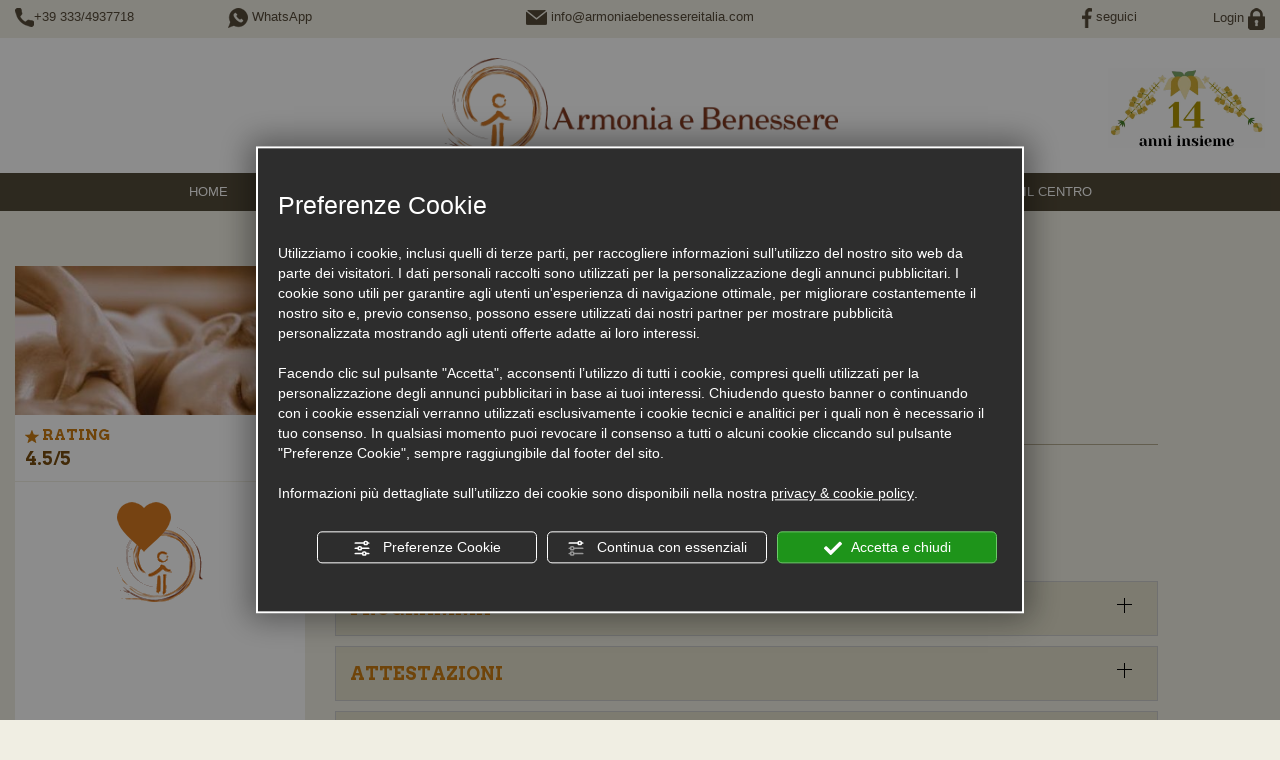

--- FILE ---
content_type: text/html; charset=utf-8
request_url: https://www.armoniaebenessereitalia.com/it/cat0_13225/libri/massaggio-sportivo-c3.php/
body_size: 14121
content:
<!DOCTYPE html>
<!--[if lt IE 7]><html xmlns="https://www.w3.org/1999/xhtml" class="no-js lt-ie10 lt-ie9 lt-ie8 lt-ie7 ie6" lang="it"><![endif]-->
<!--[if IE 7]><html xmlns="https://www.w3.org/1999/xhtml" class="no-js lt-ie10 lt-ie9 lt-ie8 ie7" lang="it"><![endif]-->
<!--[if IE 8]><html xmlns="https://www.w3.org/1999/xhtml" class="no-js lt-ie10 lt-ie9 ie8" lang="it"><![endif]-->
<!--[if IE 9]><html xmlns="https://www.w3.org/1999/xhtml" class="no-js lt-ie10 ie9" lang="it"><![endif]-->
<!--[if (gte IE 10)|!(IE)]><!--><html xmlns="https://www.w3.org/1999/xhtml" lang="it"> <!--<![endif]--><head><script type="text/javascript">window.isAbot = false;</script><meta http-equiv="Content-Type" content="text/html; charset=utf-8" /><meta name="author" content="TITANKA! Spa" /><meta name="generator" content="TITANKA! Content Management System for e-commerce" engine="Twg"  tpl_id="2" /><meta http-equiv="content-language" content="0" /><title>MASSAGGIO SPORTIVO SVEDESE</title>
<meta name="application-name" content="Armonia e Benessere"><meta property="og:site_name" content="Armonia e Benessere"><link href="https://www.google-analytics.com" rel="preconnect" crossorigin /><link href="https://www.googletagmanager.com" rel="dns-prefetch" crossorigin /><link href="https://connect.facebook.net" rel="preconnect" crossorigin /><link rel="canonical" href="https://www.armoniaebenessereitalia.com/it/cat0_13225/libri/massaggio-sportivo-c3.php/" /><link  rel="alternate" hreflang="it" href="https://www.armoniaebenessereitalia.com/it/cat0_13225/libri/massaggio-sportivo-c3.php/"/><link rel="alternate" href="https://www.armoniaebenessereitalia.com/it/cat0_13225/libri/massaggio-sportivo-c3.php/" hreflang="x-default" /> <script type="application/ld+json">{"@context":"https:\/\/schema.org\/","@type":"Organization","name":"Armonia e Benessere","url":"https:\/\/www.armoniaebenessereitalia.com","telephone":"+39 0545\/45733","image":"https:\/\/www.armoniaebenessereitalia.com\/ATImg\/pix_trasp.gif","logo":"https:\/\/www.armoniaebenessereitalia.com\/ATImg\/dati_generici\/4682_logo.jpg","address":{"@type":"PostalAddress","streetAddress":"Via Salvo D'Acquisto, 27","addressLocality":"Sant'agata Sul Santerno","addressRegion":"Ra","postalCode":"48020","addressCountry":"IT"}}</script>  <script type="text/javascript">window.googleTagManagerStarted=false;window.dataLayer=window.dataLayer||[];function gtag(){dataLayer.push(arguments);}
function startGoogleTagManager(){if('googleTagManagerStarted'in window){if(window.googleTagManagerStarted==true){console.log('Tag Manager gia inizializzato');return false;}}
gtag('consent','default',{'ad_storage':'denied','analytics_storage':'denied','wait_for_update':1000,});gtag('set','ads_data_redaction',true);(function(w,d,s,l,i){w[l]=w[l]||[];w[l].push({'gtm.start':new Date().getTime(),event:'gtm.js'});var f=d.getElementsByTagName(s)[0],j=d.createElement(s),dl=l!='dataLayer'?'&l='+l:'';j.async=true;j.src='https://www.googletagmanager.com/gtm.js?id='+i+dl;f.parentNode.insertBefore(j,f);})(window,document,'script','dataLayer','GTM-P2M86VK3');window.googleTagManagerStarted=true;if(typeof cms=='object'){cms.triggerEvent('GoogleTagManagerStarted');}else{console.log('GoogleTagManagerStarted');}}</script>  <script type="text/javascript">var cmsPageParams={"ia":"4682","ih":2767,"ip":"131501","su":false,"device_type":"computer","asset_versioning":"1758815795","site_type":"desktop","is_catalog":true,"lang":"it","url":"http:\/\/www.armoniaebenessereitalia.com\/it\/cat0_13225\/libri\/massaggio-sportivo-c3.php\/","type":"1","other_languages":[],"relation_code":"1364487630","css":{"libs":["\/site.css?vrnsh=1&v=1758815795","\/site_lib.css?vrnsh=1&v=1758815795"]},"tracking":{"analytics":{"type":"gtag","event_name_mode":2}},"cookieConsentEnabled":true}</script> <link href="/site.css?vrnsh=1&v=1758815795" rel="stylesheet" type="text/css" /><style type="text/css">#blk_86993{margin-top:100px;padding-top:30px;padding-bottom:30px;position:relative;background-color:#D0CAB9}</style> <script type="text/javascript">var remap_css_blk_86993=1;</script> <link href="https://www.armoniaebenessereitalia.com/site_source_min/less_pers_arm.min.css?vrnsh=1&v=1758815795"  type="text/css" relfile="1"  rel="stylesheet"  /><link href="https://www.armoniaebenessereitalia.com/site_source_min/style.css?vrnsh=1&v=1758815795"  type="text/css" relfile="2"  rel="stylesheet"  /><link rel="stylesheet" type="text/css" href="/js_source/image_lightbox/imagelightbox.css"  /> <script type="text/javascript"  src="/ATClass/js/highslide/highslide-full.js?vrnsh=1&v=1758815795"></script> <script type="text/javascript"  src="/js_source/jquery/jquery-1.8.3.min.js?vrnsh=1&v=1758815795"></script> <script type="text/javascript"  src="/js_source/jquery/UI/jquery-ui-1.10.3.custom.min.js?vrnsh=1&v=1758815795"></script> <script type="text/javascript"  src="/js_source/jquery/effects/jquery.cycle.all.2.9992.js?vrnsh=1&v=1758815795"></script> <script type="text/javascript"  src="/js_source/jquery/effects/jquery.easing.1.3.js?vrnsh=1&v=1758815795"></script> <script type="text/javascript"  src="/js_source/jquery/effects/dropdown_menu/superfish_1.4.8.js?vrnsh=1&v=1758815795"></script> <script type="text/javascript"  src="/js_source/jquery/effects/dropdown_menu/hoverIntent.js?vrnsh=1&v=1758815795"></script> <script type="text/javascript"  src="/js_source/jquery/effects/fancybox/2.1.5/jquery.fancybox.js?vrnsh=1&v=1758815795"></script> <script type="text/javascript"  src="/js_source/bootstrap/3.2.0/bootstrap.min.js?vrnsh=1&v=1758815795"></script> <script type="text/javascript"  src="/js_source/jquery/effects/slick-slider/slick.min.js?vrnsh=1&v=1758815795"></script> <script type="text/javascript"  src="/js_source/jquery/effects/Mixitup3.3.1/dist/mixitup.min.js?vrnsh=1&v=1758815795"></script> <script type="text/javascript"  src="/js_source/image_lightbox/imagelightbox.min.js?vrnsh=1&v=1758815795"></script> <script type="text/javascript">hs.showCredits=false;hs.graphicsDir='/ATClass/js/highslide/graphics/';hs.outlineType='rounded-white';hs.align='center';hs.dimmingOpacity=0.80;</script> <script type="text/javascript">function startNoConflictWhenJQueryIsLoaded(){if(typeof jQuery!='undefined'){jQuery.noConflict();}else{setTimeout(startNoConflictWhenJQueryIsLoaded,50);}}
startNoConflictWhenJQueryIsLoaded();</script> <link rel="stylesheet" type="text/css" href="/js_source/jquery/UI/css/ui-lightness/jquery-ui-1.10.3.custom.css" /><link href="/js_source/jquery/effects/fancybox/2.1.5/jquery.fancybox.css" rel="stylesheet" /> <script type="text/javascript">var cyclefnb=1;function startFancyBoxWhenJQueryIsLoaded(){cyclefnb++;if(cyclefnb>100){console.warn('fancybox: starting failed, jQuery or fancybox not loaded');return false;}
if(typeof jQuery!='undefined'){if(jQuery().fancybox){jQuery(".fancybox").fancybox({type:'inline',width:682,autoDimensions:false,'titlePosition':'inside','transitionIn':'none','transitionOut':'none'});}else{setTimeout(startFancyBoxWhenJQueryIsLoaded,50);}}else{setTimeout(startFancyBoxWhenJQueryIsLoaded,50);}}
startFancyBoxWhenJQueryIsLoaded();</script> <link href="/js_source/jquery/effects/slick-slider/slick.css" rel="stylesheet" /> <script type="text/javascript">var selectorF;var instanceF;function startImageLightBox(){selectorF='a.image_lightbox';instanceF=jQuery(selectorF).imageLightbox({allowedTypes:'png|jpg|jpeg|gif',animationSpeed:250,preloadNext:true,enableKeyboard:true,quitOnEnd:false,quitOnImgClick:false,quitOnDocClick:true,onStart:function(){overlayOn();closeButtonOn(instanceF);arrowsOn(instanceF,selectorF);},onEnd:function(){overlayOff();captionOff();closeButtonOff();arrowsOff();activityIndicatorOff();},onLoadStart:function(){captionOff();activityIndicatorOn();},onLoadEnd:function(){captionOn();activityIndicatorOff();jQuery('.imagelightbox-arrow').css('display','block');}});}
jQuery(document).ready(function(){startImageLightBox();});</script> <script type="text/javascript"   src="/js_source/cufon-yui.js" ></script> <script src="/site.js?vrnsh=1&v=1758815795" type="text/javascript"  ></script> <script src="/inc/catalog/js/4682-it-2767.js?v=1758815795" type="text/javascript" ></script> <!--[if lt IE 9]> <script src="/js_source/compatibility/Bootstrap3.2.0/html5shiv.js"></script> <script src="/js_source/compatibility/Bootstrap3.2.0/respond.min.js"></script> <link rel="stylesheet" type="text/css" href="/site_source_min/bootstrap3.2.0/css/bootstrap.min.css"/>
<![endif]--><!--[if IE 7]><link href="/js_source/compatibility/Bootstrap3.2.0/bootstrap-ie7.css" rel="stylesheet">
<![endif]--><meta name="viewport" content="width=device-width, initial-scale=1"><link href="/site_source_min/fancybox/jquery.fancybox.css" rel="stylesheet" type="text/css"><link rel="bookmark" href="/source/favicon.ico" /><link rel="shortcut icon" href="/source/favicon.ico" /><link rel="preconnect" href="https://fonts.googleapis.com"><link rel="preconnect" href="https://fonts.gstatic.com" crossorigin><link href="/libs/gfonts/style/css2?family=Arvo:wght@400;700&family=Sacramento&display=swap" rel="stylesheet"> <script type="text/javascript" src="https://www.armoniaebenessereitalia.com/site_source_min/funzioni.js?vrnsh=1&v=1758815795" ></script> <script type="text/javascript">var switchTo5x=true;</script> <script type="text/javascript" src="/site_source_min/sharethis.js" ></script> <script type="text/javascript">stLight.options({publisher:"fa42c6f2-91e0-405d-afab-ee1cc499c27b",doNotHash:false,doNotCopy:false,hashAddressBar:false});</script> </head><body> <script type="text/javascript">function getUserIdToAnalyticsByCookie(a){for(var b=a+"=",c=document.cookie.split(";"),d=0;d<c.length;d++){for(var e=c[d];" "===e.charAt(0);)e=e.substring(1,e.length);if(0===e.indexOf(b))return e.substring(b.length,e.length)}return null}
function isGrantedApp(app_name){var isGranted=true;if(typeof cookieConsent=='object'){if(typeof cookieConsent.isGrantedApp=='function'){isGranted=cookieConsent.isGrantedApp(app_name);}}
return isGranted;}
function getTUserId(){if(!isGrantedApp('google_user_id')){return null;}
var user_id=null;var _MRU=getUserIdToAnalyticsByCookie("_MRU");if(_MRU){user_id=_MRU;}else{var _TCU=getUserIdToAnalyticsByCookie("_TCU");if(_TCU){user_id=_TCU;}}
return user_id;}</script><script type="text/javascript"  async src="https://www.googletagmanager.com/gtag/js?id=G-FKQMR35WVM"></script> <script type="text/javascript">window.googleAnalyticsStarted=false;window.dataLayer=window.dataLayer||[];function gtag(){dataLayer.push(arguments);}
function startGoogleAnalytics(){if('googleAnalyticsStarted'in window){if(window.googleAnalyticsStarted==true){console.log('analytics gia inizializzato');return false;}}
var content_type='standard_page';var content_group='dettaglio_corso';var cookieConsentEnabled=true;gtag('consent','default',{'ad_storage':'denied','analytics_storage':'denied','wait_for_update':1000,'ad_user_data':'denied','ad_personalization':'denied'});gtag('set','ads_data_redaction',true);if(cookieConsentEnabled){gtag('set','allow_google_signals',false);gtag('set','allow_ad_personalization_signals',false);}
if(isGrantedApp('google_ads')){gtag('set','allow_google_signals',true);gtag('set','allow_ad_personalization_signals',true);}
gtag('js',new Date());var confGTag={};if(content_type)confGTag.content_type=content_type;if(content_group)confGTag.content_group=content_group;confGTag.anonymize_ip=true;var analytics_user_id=getTUserId();if(analytics_user_id){confGTag.user_id=analytics_user_id;}
gtag('config','G-FKQMR35WVM',confGTag);window.googleAnalyticsStarted=true;if(typeof cms=='object'){cms.triggerEvent('GoogleAnalyticsStarted');}else{console.log('GoogleAnalyticsStarted');}}</script> 
<noscript><iframe src="https://www.googletagmanager.com/ns.html?id=GTM-P2M86VK3" height="0" width="0" style="display:none;visibility:hidden"></iframe></noscript><div id="pgall" class="page_131501 "><div id="blk_86974"  class="hidden-xs hidden-sm header_top" ><div id="contenuto_549227"    class="cnt" ><div id="boxFixedCorsi"><div class="headIcoCorsi"></div><div class="cntIcoCorso icoPrivati"><a href="/it/corsi-accademia-ct2.php"><img alt="armoniaebenessereitalia it massaggio-sportivo-c3 001" aria-hidden="true" src="/source/ico_professionisti.png"><br>Accademia<a/></div><div class="cntIcoCorso icoProf"><a href="/it/corsi-welfare-aziendale-ct4.php"><img alt="armoniaebenessereitalia it massaggio-sportivo-c3 002" aria-hidden="true" src="/source/ico_welfare.png"><br>Welfare<a/></div><div class="cntIcoCorso icoWelfare"><a href="/it/tutti-i-corsi.php"><img alt="armoniaebenessereitalia it massaggio-sportivo-c3 003" aria-hidden="true" src="/source/ico_privati.png"><br>Tutti<a/></div><div class="cntIcoCorso icoWapp"><a href="https://api.whatsapp.com/send?phone=+393334937718"><img alt="armoniaebenessereitalia it massaggio-sportivo-c3 004" aria-hidden="true" src="/source/ico_wapp.png"><br>WhatsApp<a/></div></div><div id="backTop" >
<a href="#"><img src="https://www.armoniaebenessereitalia.com/source/back_top.png" alt="" title="" onclick="scroll_to('pgall');"></a></div></div><div id="blk_86975"  class="container" ><div id="blk_86976"  class="row" ><div id="contenuto_548831"    class="cnt col-sm-2 col-md-2" >
<img alt="armoniaebenessereitalia it massaggio-sportivo-c3 005" aria-hidden="true" src="/source/ico_tel.png"><a href="tel:+393334937718">+39 333/4937718</a></div><div id="contenuto_552143"    class="cnt col-sm-2 col-md-2" >
<a href="https://api.whatsapp.com/send?phone=+393334937718" onclick="GTracker('Click_whatsapp')">
<img alt="armoniaebenessereitalia it massaggio-sportivo-c3 006" aria-hidden="true" src="/source/ico_wapp_top.png"> WhatsApp
</a></div><div id="contenuto_548833"    class="cnt col-sm-4 text-center" >
<img alt="armoniaebenessereitalia it massaggio-sportivo-c3 007" aria-hidden="true" src="/source/ico_email.png"> <a href="mailto:info@armoniaebenessereitalia.com" onclick="linkMailTo(4682);" class="ABC_link"><span  itemprop="email">info@armoniaebenessereitalia.com</span></a></div><div id="contenuto_548834"    class="cnt col-sm-1 col-sm-offset-2" >
<a href="https://web.facebook.com/ArmoniaeBenessereItalia/" rel="noopener" target="_blank"><img alt="armoniaebenessereitalia it massaggio-sportivo-c3 008" aria-hidden="true" src="/source/ico_fb.png" /> seguici</a></div><div id="contenuto_548837"    class="cnt col-sm-1" >
<a href="/it/area-riservata.php">Login <img alt="armoniaebenessereitalia it massaggio-sportivo-c3 009" aria-hidden="true" src="/source/ico_login.png" /></a></div></div></div></div><div id="blk_86951"  ><div id="contenuto_548759"    class="cnt visible-xs visible-sm" ><div id="blk_87060"  ><div id="blk_87364"  class="row" ><div id="contenuto_549210"    class="cnt col-xs-6" >
<a href="/" ><img src="https://www.armoniaebenessereitalia.com/source/logo-top-2.png" alt="" title=""  ></a></div><div id="contenuto_550726"    class="cnt text-center col-xs-3" >
<img src="https://www.armoniaebenessereitalia.com/source/logo_anniversario.jpg" alt="" title=""  ></div><div id="contenuto_551699"    class="cnt col-xs-3 text-center" >
<a href="https://api.whatsapp.com/send?phone=+393334937718" onclick="GTracker('Click_whatsapp')"><img alt="armoniaebenessereitalia it massaggio-sportivo-c3 004" aria-hidden="true" src="/source/ico_wapp.png"><a/></div></div></div><div id="blk_86954"  ><div id="contenuto_548700"    class="cnt op_block col-sm-4 text-center col-xs-4" ></div><div id="contenuto_548701"    class="cnt col-xs-4 col-sm-4 text-center" >
<a href="tel:+393334937718"><img alt="armoniaebenessereitalia it massaggio-sportivo-c3 011" aria-hidden="true" src="/source/tel-mobi.png"></a></div><div id="contenuto_548758"    class="cnt col-xs-4 col-sm-4 text-center" >
<a href="mailto:info@armoniaebenessereitalia.com"><img alt="armoniaebenessereitalia it massaggio-sportivo-c3 012" aria-hidden="true" src="/source/mail-mobi.png"></a></div><div id="blk_86955"  class="vedi-menu" ><div id="contenuto_548656"    class="cnt" ><div id="menu_3456"><ul class="level1" id="root_3456" data-role="listview"><li class="voce_menu_41382"><a class="voce_menu_41382" href="https://www.armoniaebenessereitalia.com/" title="HOME" target="" >HOME</a></li><li class="noLava"><div class="hidden-sm hidden-xs" style="width:1px; height:13px; background-color:#7A6A53; margin-top:27px;"></div></li><li class="voce_menu_41196"><a class="voce_menu_41196" href="/it/corsi-accademia-ct2.php" title="" target="" >Accademia</a></li><li class="noLava"><div class="hidden-sm hidden-xs" style="width:1px; height:13px; background-color:#7A6A53; margin-top:27px;"></div></li><li class="voce_menu_41197"><a class="voce_menu_41197" href="/it/tutti-i-corsi.php" title="" target="" >Corsi</a></li><li class="noLava"><div class="hidden-sm hidden-xs" style="width:1px; height:13px; background-color:#7A6A53; margin-top:27px;"></div></li><li class="voce_menu_41383"><a class="voce_menu_41383" href="https://www.armoniaebenessereitalia.com/it/recensioni.php" title="recensioni" target="" >RECENSIONI</a></li><li class="noLava"><div class="hidden-sm hidden-xs" style="width:1px; height:13px; background-color:#7A6A53; margin-top:27px;"></div></li><li class="voce_menu_41199"><a class="voce_menu_41199" href="https://www.armoniaebenessereitalia.com/it/trova-operatore.php" title="" target="" >Trova operatore</a></li><li class="noLava"><div class="hidden-sm hidden-xs" style="width:1px; height:13px; background-color:#7A6A53; margin-top:27px;"></div></li><li class="voce_menu_41213"><a class="voce_menu_41213" href="https://www.armoniaebenessereitalia.com/it/prodotti.php" title="" target="" >Prodotti</a></li><li class="noLava"><div class="hidden-sm hidden-xs" style="width:1px; height:13px; background-color:#7A6A53; margin-top:27px;"></div></li><li class="voce_menu_41201"><a class="voce_menu_41201" href="javascript:add_slide_menu('.voce_menu_20601');" title="" target="" >News</a><ul id="level2" class="level2"><li class="voce_menu_41193"><a class="voce_menu_41193" href="javascript:back_menu('.voce_menu_20601');" title="" target="" >< Back</a></li><li class="voce_menu_41205"><a class="voce_menu_41205" href="https://www.armoniaebenessereitalia.com/it/eventi.php" title="" target="" >Eventi</a></li><li class="voce_menu_41206"><a class="voce_menu_41206" href="https://www.armoniaebenessereitalia.com/it/musica-misc.php" title="" target="" >Musica</a></li><li class="voce_menu_41207"><a class="voce_menu_41207" href="https://www.armoniaebenessereitalia.com/it/burocrazia-misc.php" title="" target="" >Burocrazia</a></li><li class="voce_menu_41214"><a class="voce_menu_41214" href="https://www.armoniaebenessereitalia.com/it/photogallery-misc.php" title="" target="" >Photogallery</a></li><li class="voce_menu_41208"><a class="voce_menu_41208" href="https://www.armoniaebenessereitalia.com/it/articoli-misc.php" title="" target="" >Articoli</a></li><li class="voce_menu_41210"><a class="voce_menu_41210" href="https://www.armoniaebenessereitalia.com/it/viaggi-vacanze-misc.php" title="" target="" >Viaggi e vacanze</a></li><li class="voce_menu_41209"><a class="voce_menu_41209" href="/2-it-0-vedi-tutto.php" title="" target="" >Vedi tutte le news</a></li></ul></li><li class="noLava"><div class="hidden-sm hidden-xs" style="width:1px; height:13px; background-color:#7A6A53; margin-top:27px;"></div></li><li class="voce_menu_43681"><a class="voce_menu_43681" href="https://www.armoniaebenessereitalia.com/it/blog.php" title="BLOG" target="" >Blog</a></li><li class="noLava"><div class="hidden-sm hidden-xs" style="width:1px; height:13px; background-color:#7A6A53; margin-top:27px;"></div></li><li class="voce_menu_41202"><a class="voce_menu_41202" href="https://www.armoniaebenessereitalia.com/it/il-centro.php" title="" target="" >Il Centro</a></li></ul><div style="clear:both"></div></div><style type="text/css">ul#root_3456{width:100%;margin:0;padding:0}</style> <script type="text/javascript">jQuery(document).ready(function(){jQuery('#root_3456 ul.level2').css('margin-top','4px');jQuery('#root_3456 ul.level2').css('margin-left','0px');jQuery('#root_3456,#root_3456').superfish({delay:800,speed:'normal'});});</script> </div></div></div><div class="cb"></div></div><div id="blk_86957"  class="container hidden-xs hidden-sm" ><div id="blk_86950"  class="clearfix row" ><div id="contenuto_548873"    class="cnt col-xs-12 cx col-sm-offset-4 col-sm-4" >
<a href="/" ><img src="https://www.armoniaebenessereitalia.com/source/logo-top-2.png" alt="" title=""  ></a></div><div id="contenuto_550724"    class="cnt col-xs-12 col-sm-4" >
<a href="https://www.armoniaebenessereitalia.com/source/logo_anniversario.jpg"    onclick="return hs.expand(this, {src:'https://www.armoniaebenessereitalia.com/source/logo_anniversario.jpg', captionText: ''})" ><img src="https://www.armoniaebenessereitalia.com/source/logo_anniversario.jpg" alt="" title=""  ></a></div></div></div></div><div id="blk_86977"  class="hidden-xs hidden-sm cnt_menu_top" ><div id="blk_86979"  class="container" ><div id="blk_86980"  class="row" ><div id="contenuto_548881"    class="cnt col-xs-12 menu_top" ><div id="menu_3456"><ul id="root_3456" class="level1" data-role="listview"><li class="voce_menu_41382 "><a href="https://www.armoniaebenessereitalia.com/"  >HOME</a></li><li class="voce_menu_41196 "><a href="/it/corsi-accademia-ct2.php"  >Accademia</a></li><li class="voce_menu_41197 "><a href="/it/tutti-i-corsi.php"  >Corsi</a></li><li class="voce_menu_41383 "><a href="https://www.armoniaebenessereitalia.com/it/recensioni.php"  >RECENSIONI</a></li><li class="voce_menu_41199 "><a href="https://www.armoniaebenessereitalia.com/it/trova-operatore.php"  >Trova operatore</a></li><li class="voce_menu_41213 "><a href="https://www.armoniaebenessereitalia.com/it/prodotti.php"  >Prodotti</a></li><li class=" voce_menu_41201  sub-menu submenu"><a href="#" class=" voce_menu_41201" >News<span class="caret"></span></a><ul  id="level2" class="level2" style="display: none;"><li class="voce_menu_41193 "><a href="javascript:back_menu('.voce_menu_20601');"  >< Back</a></li><li class="voce_menu_41205 "><a href="https://www.armoniaebenessereitalia.com/it/eventi.php"  >Eventi</a></li><li class="voce_menu_41206 "><a href="https://www.armoniaebenessereitalia.com/it/musica-misc.php"  >Musica</a></li><li class="voce_menu_41207 "><a href="https://www.armoniaebenessereitalia.com/it/burocrazia-misc.php"  >Burocrazia</a></li><li class="voce_menu_41214 "><a href="https://www.armoniaebenessereitalia.com/it/photogallery-misc.php"  >Photogallery</a></li><li class="voce_menu_41208 "><a href="https://www.armoniaebenessereitalia.com/it/articoli-misc.php"  >Articoli</a></li><li class="voce_menu_41210 "><a href="https://www.armoniaebenessereitalia.com/it/viaggi-vacanze-misc.php"  >Viaggi e vacanze</a></li><li class="voce_menu_41209 "><a href="/2-it-0-vedi-tutto.php"  >Vedi tutte le news</a></li></ul></li><li class="voce_menu_43681 "><a href="https://www.armoniaebenessereitalia.com/it/blog.php"  >Blog</a></li><li class="voce_menu_41202 "><a href="https://www.armoniaebenessereitalia.com/it/il-centro.php"  >Il Centro</a></li></ul></div></div></div></div></div><div id="blk_86956"  ><div id="blk_86964"  class="container" ><div id="blk_86948"  class="row clearfix" ><div id="contenuto_548657"    class="cnt" >
<div class="cntScheda "><div class="col-xs-12 col-sm-9 col-md-8  col-sm-push-3 contenutiCorso"><div class="breadcrumb" ><a href="\">Home</a> / <a href="/it/tutti-i-corsi.php">Tutti i Corsi</a></div><div class="titCorsoScheda"><h1 class="scritta" ><span class="sub" >Corso di</span><br><b>MASSAGGIO SPORTIVO SVEDESE</b><br><span class="sub" >tecnico - profondo- efficace</span></h1></div><div class="visible-xs boxImgContatto">
<a href="https://backoffice3.titanka.com/verticalizzazioni/4682/179/upload/1368451756_svedese.jpg" class="fancy"><a class="fancy" href="https://backoffice3.titanka.com/verticalizzazioni/4682/179/upload/1368451756_svedese.jpg"   ><img alt="armoniaebenessereitalia it massaggio-sportivo-c3 013" aria-hidden="true" src="/inc/scripts/crop.php?img=https://backoffice3.titanka.com/verticalizzazioni/4682/179/upload/1368451756_svedese.jpg&w=390&h=200" class="img-responsive"></a></a>
<br><div class="visible-xs"><a class="btnInfo" href="#" onclick="scroll_to('ancInfo');">RICHIEDI INFO</a></div></div><div id="container_prime_voci"><div class="row rigaInfo"><div class="col-sm-4 col-md-3 "><span class="arancio etichetta">DOVE E QUANDO:</span></div><div class="col-sm-8 col-md-9"><span style="font-size:14px;"><span style="font-family:arial,helvetica,sans-serif;">Bologna<b>&nbsp;</b><b>we 24-25 Maggio 2025</b></span></span><br>
<br>
&nbsp;</div></div><div class="row rigaInfo"><div class="col-sm-4 col-md-3 "><span class="arancio etichetta">PREZZO:</span></div><div class="col-sm-8 col-md-9"><b>&euro;297,00</b></div></div></div><div id ="containerInfoUtili"><div class="containerSlideTxt"><div class="slider-titolo">PROGRAMMA</div><div class="slider-corpo" ><div style="text-align: center;"><br>
<i>Mi sono sdraiata sul lettino piena di contratture.<br>
Al termine del trattamento mi sono sentita come nuova,<br>
rigenerata nel corpo e nell'umore.<br>
Consigliato a tutti gli sportivi come me!</i></div><div style="text-align: center;"><i><b>Paola, 28 anni, Triatleta</b></i></div>
<br>
<span style="color: #ff8c00;"><strong>STORIA E ORIGINE</strong></span><br>
Il massaggio svedese sportivo &egrave; un massaggio classico occidentale. In Europa &egrave; conosciuto come il massaggio tradizionale standard. Come manualit&agrave; nasce in Svezia inventato da Pehr Henrik Ling.<br>
(1776-1839). Ling, insegnante di ginnastica, istruttore di scherma e letterato, fu chiamato dal Re di Svezia per rimettere in forma le proprie truppe dopo un fallimento militare. Il metodo sviluppato aveva l'obiettivo di ridonare un benessere psico-fisico attraverso specifici movimenti e, sebbene il rapporto tra istruttore e soggetto allora non potesse essere molto fisico, Ling si rese subito conto che quel massaggio aveva un'azione rigenerante e terapeutica.<div></div>
<br>
<span style="color: #ff8c00;"><strong>LA MANUALITA'</strong></span><br>
Il massaggio Svedese viene generalmente eseguito su tutto il corpo, ma avendo manovre libere fra loro e sequenze non rigide, pu&ograve; essere eseguito anche solo su zone specifiche. E' considerato decontratturante, rilassante, tonificante e drenante. Agisce anche sul circolo emolinfatico ed &egrave; utile nella prevenzione di adipe e cellulite. Si esegue utilizzando olio da massaggi e generalmente su lettino.<br>
I principali movimenti del massaggio sono:<br>
- EFFLEURAGE, manovra leggera e rilassante<br>
- PETRISSAGE, manovra pi&ugrave; profonda per incrementare la circolazione del sangue, pulire i tessuti<br>
muscolari, prevenire e sciogliere le aderenze, aiutare nel dare sollievo agli indolenzimenti, migliorare la pelle<br>
- IMPASTAMENTO PROFONDO, ALLUNGAMENTO DEL MUSCOLO, FRIZIONE, manovra dinamica per<br>
scaldare, aiuta a rimuovere l'acido lattico che nei muscoli<br>
- MANIPOLAZIONE DELL' ARTICOLAZIONE, manovre di stretching passivo<br>
- TAPOTEMENTE, serie di 5 movimenti da eseguire per stimolare e tonificare la persona al termine del massaggio<div><br>
Il corso prevede la possibilit&agrave; di partecipare successivamente al modulo di &quot;Taping neuromuscolare&quot;</div></div></div></div><div id ="containerInfoUtili"><div class="containerSlideTxt"><div class="slider-titolo">ATTESTAZIONI</div><div class="slider-corpo" >Armonia e Benessere &egrave; iscritta presso l'associazione di categoria&nbsp;<a href="http://www.siafitalia.it/" rel="noopener" target="_blank">www.siafitalia.it</a>.&nbsp;Ogni corso da la possibilit&agrave; di ricevere crediti&nbsp;ECP e crediti&nbsp;ECM. E' associata presso l'AICS e lo CSEN,&nbsp;enti di promozione sportiva del CONI.<br>
<br>
Al termine del percorso formativo verr&agrave; rilasciato l'attestazione di frequenza e comprensione degli argomenti, dopo il superamento del test teorico/pratico relativo. Dopo la frequenza del corso &egrave; possibile accedere al percorso professionale di Operatore Olistico riconosciuto in Italia e in Europa.</div></div></div><div id ="containerInfoUtili"><div class="containerSlideTxt"><div class="slider-titolo">MODALIT&Agrave; DI PARTECIPAZIONE</div><div class="slider-corpo" >Si pregano gli allievi di presentarsi con 15 minuti di anticipo rispetto all' inizio delle lezioni. E' consigliato un abbigliamento comodo (tuta, pantaloncini, maglietta, ciabattine), il corso &egrave; sia pratico che teorico, la pratica del massaggio avverr&agrave; attraverso lo scambio tra gli allievi.<br>
<br>
I posti massimi disponibili in ogni corso, sono dichiarati per garantire un'ottima qualit&agrave; d'insegnamento e un'armonizzazione migliore tra gli allievi.&nbsp;<br>
<br>
Per l'iscrizione effettuare il versamento dell'importo inviando alla segreteria la relativa ricevuta via email: info@armoniaebenessereitalia.com<br>
<br>
Dati bancari<br>
<b>Armonia e Benessere di Luca Cerutti</b><br>
La Cassa di Ravenna IBAN&nbsp;<b>IT26N0627067600CC0600256096</b><br>
causale <b>Sportivo&nbsp;- NOME E COGNOME</b><br>
<br>
La partecipazione al corso &egrave; autorizzata previo un colloquio telefonico conoscitivo. E' necessaria buona educazione, atteggiamento positivo e propositivo, desiderio di lavoro in gruppo. Al termine del corso verr&agrave; rilasciato un attestato di partecipazione e conoscenza della materia.<br>
<br>
Armonia e Benessere &egrave; iscritta in S.I.A.F. (<a href="http://www.siafitalia.it/" rel="noopener" target="_blank">www.siafitalia.it</a>), ogni corso da diritto a ricevere crediti&nbsp;ECP per chi proviene dal settore olistico e crediti&nbsp;ECM per chi proviene dal settore sanitario. E' associata AICS e CSEN,&nbsp;ente di promozione sportiva del CONI.&nbsp;</div></div></div><div id ="containerInfoUtili"><div class="containerSlideTxt"><div class="slider-titolo">LOGISTICA DEL CORSO</div><div class="slider-corpo" ><br>
Si pregano gli allievi di presentarsi con 15 minuti di anticipo rispetto all' inizio delle lezioni.<br>
E' consigliato un abbigliamento comodo (tuta, pantaloncini, maglietta, ciabattine), il corso &egrave; sia pratico che teorico, la pratica del massaggio avverr&agrave; attraverso lo scambio tra gli allievi, &egrave; consigliato quindi munirsi di costume e telo/asciugamano personali.&nbsp;La pausa pranzo che avverr&agrave; tra le 13:30 e le 14:30.</div></div></div><div id ="containerInfoUtili"><div class="containerSlideTxt"><div class="slider-titolo">DOCENTE</div><div class="slider-corpo" ><strong>GIANNI TUROLLA&nbsp;</strong><br>
<br>
Operatore Olistico<br>
Docente di Massaggio Svedese Sportivo<br>
Docente di Massaggio Antistress<br>
<br>
(<a href="https://www.armoniaebenessereitalia.com/3-it-257148-gianni-turolla.php">clicca qui per il suo profilo</a>)<br>
<br>
&nbsp;</div></div></div><div id ="containerInfoUtili"><div class="containerSlideTxt"><div class="slider-titolo">RECENSIONI</div><div class="slider-corpo" ><br>
<b>Diana D.</b>&nbsp;<br>
Operatore Bionaturale<br>
Il massaggio Svedese &egrave; un ottimo trattamento, completo in tutti i suoi aspetti.<br>
<br>
<b>Lara S.</b><br>
Naturopata e Operatore Olistico<br>
Corso interessante e ben strutturato. Desidero anche frequentare livelli superiori di Taping Elastico per approfondire meglio la materia.<br>
<br>
<b>Nicola G.</b><br>
Operatore Olistico in formazione<br>
Una buona qualit&agrave; formativa con Gianni Turolla che ha reso il corso semplice e fluido. E' indubbio che per comprenderlo al meglio &egrave; necessaria una buona base di conoscenze anatomiche.<br>
<br>
<b>Federica B.</b><br>
Operatore Olistico<br>
Il corso &egrave; risultato essere interessante. Data la complessit&agrave; di alcune manovre ringrazio Gianni Turolla per la sua chiarezza.<br>
<br>
<br>
<br>
&nbsp;</div></div></div><div id ="containerInfoUtili"><div class="containerSlideTxt"><div class="slider-titolo" id="open_rec">RECENSIONI</div><div class="slider-corpo" id="hidden_recensioni"><div id="container_recensioni"><div class="modal fade" id="modalrec_1984" tabindex="-1" role="dialog" aria-labelledby="exampleModalLabel" aria-hidden="true"><div class="modal-dialog" role="document"><div class="modal-content"><div class="modal-header"><h5 class="modal-title" id="exampleModalLabel">Recensione di Daniela Bassani</h5>
<button type="button" class="close" data-dismiss="modal" aria-label="Close">
<span aria-hidden="true">&times;</span>
</button></div><div class="modal-body">
<b></b><br>
Corso molto valido e insegnante molto preparato, chiaro nelle spiegazioni e paziente nella parte pratica, tuttavia secondo me per un seminario cos&igrave; lungo sono pochi 2 giorni, era meglio fare 2 weekend attaccati come era stato detto. Grazie per le belle emozioni <br><br>
<b>Daniela Bassani </b><br>
21/02/2021</div><div class="modal-footer">
<button type="button" class="btn btn-secondary" data-dismiss="modal">Close</button></div></div></div></div><div class="col-sm-6 col-md-4"><div class="box_recensione"><div class="img_rec"><a   data-toggle="modal" data-target="#modalrec_1984"><img alt="armoniaebenessereitalia it massaggio-sportivo-c3 014" aria-hidden="true" src="/source/noimg_rec.png" class="img-responsive"></a></div><b>Daniela Bassani </b><br><div class="voto_rec"><img alt="armoniaebenessereitalia it massaggio-sportivo-c3 015" aria-hidden="true" src="/source/star.png" class="starRec "><img alt="armoniaebenessereitalia it massaggio-sportivo-c3 015" aria-hidden="true" src="/source/star.png" class="starRec "><img alt="armoniaebenessereitalia it massaggio-sportivo-c3 015" aria-hidden="true" src="/source/star.png" class="starRec "><img alt="armoniaebenessereitalia it massaggio-sportivo-c3 018" aria-hidden="true" src="/source/star.png" class="starRec greyscale"><img alt="armoniaebenessereitalia it massaggio-sportivo-c3 018" aria-hidden="true" src="/source/star.png" class="starRec greyscale"></div><div class="commento_rec">Corso molto valido e insegnante molto preparato, chiaro nelle spiegazioni e paziente...</div><div class="leggiRec"><button type="button" class="btn btnOpenRec" data-toggle="modal" data-target="#modalrec_1984">Leggi tutto</button></div></div></div><div class="modal fade" id="modalrec_1983" tabindex="-1" role="dialog" aria-labelledby="exampleModalLabel" aria-hidden="true"><div class="modal-dialog" role="document"><div class="modal-content"><div class="modal-header"><h5 class="modal-title" id="exampleModalLabel">Recensione di Roberto G.</h5>
<button type="button" class="close" data-dismiss="modal" aria-label="Close">
<span aria-hidden="true">&times;</span>
</button></div><div class="modal-body">
<b></b><br>
Esperienza positiva, il docente Gianni Turolla una garanzia, persona capace e disponibile!! Corso utilissimo.<br><br>
<b>Roberto G.</b><br>
18/02/2021</div><div class="modal-footer">
<button type="button" class="btn btn-secondary" data-dismiss="modal">Close</button></div></div></div></div><div class="col-sm-6 col-md-4"><div class="box_recensione"><div class="img_rec"><a   data-toggle="modal" data-target="#modalrec_1983"><a href="/inc/scripts/crop.php?img=https://backoffice3.titanka.com/verticalizzazioni/4682/179/upload/recensioni/1654004460_csen.gif&w=250&h=300" onclick="return hs.expand(this)" ><img alt="armoniaebenessereitalia it massaggio-sportivo-c3 020" aria-hidden="true" src="/inc/scripts/crop.php?img=https://backoffice3.titanka.com/verticalizzazioni/4682/179/upload/recensioni/1654004460_csen.gif&w=250&h=300" class="img-responsive"></a></a></div><b>Roberto G.</b><br><div class="voto_rec"><img alt="armoniaebenessereitalia it massaggio-sportivo-c3 015" aria-hidden="true" src="/source/star.png" class="starRec "><img alt="armoniaebenessereitalia it massaggio-sportivo-c3 015" aria-hidden="true" src="/source/star.png" class="starRec "><img alt="armoniaebenessereitalia it massaggio-sportivo-c3 015" aria-hidden="true" src="/source/star.png" class="starRec "><img alt="armoniaebenessereitalia it massaggio-sportivo-c3 015" aria-hidden="true" src="/source/star.png" class="starRec "><img alt="armoniaebenessereitalia it massaggio-sportivo-c3 015" aria-hidden="true" src="/source/star.png" class="starRec "></div><div class="commento_rec">Esperienza positiva, il docente Gianni Turolla una garanzia, persona capace e...</div><div class="leggiRec"><button type="button" class="btn btnOpenRec" data-toggle="modal" data-target="#modalrec_1983">Leggi tutto</button></div></div></div><div class="modal fade" id="modalrec_1940" tabindex="-1" role="dialog" aria-labelledby="exampleModalLabel" aria-hidden="true"><div class="modal-dialog" role="document"><div class="modal-content"><div class="modal-header"><h5 class="modal-title" id="exampleModalLabel">Recensione di Catiuscia</h5>
<button type="button" class="close" data-dismiss="modal" aria-label="Close">
<span aria-hidden="true">&times;</span>
</button></div><div class="modal-body">
<b></b><br>
Devo esprimere la mia gratitudine a Luca e Gianni per i loro insegnamenti e per la pazienza che hanno avuto con tutti noi. Il  corso di massaggio rilassante e il corso di massaggio svedese sportivo(quelli che ho fatto io)  sono stati organizzato benissimo e mi hanno dato molto. grazie!<br><br>
<b>Catiuscia</b><br>
29/11/2019</div><div class="modal-footer">
<button type="button" class="btn btn-secondary" data-dismiss="modal">Close</button></div></div></div></div><div class="col-sm-6 col-md-4"><div class="box_recensione"><div class="img_rec"><a   data-toggle="modal" data-target="#modalrec_1940"><a href="/inc/scripts/crop.php?img=https://backoffice3.titanka.com/verticalizzazioni/4682/179/upload/recensioni/1578342643_massaggio-sportivo.png&w=250&h=300" onclick="return hs.expand(this)" ><img alt="armoniaebenessereitalia it massaggio-sportivo-c3 026" aria-hidden="true" src="/inc/scripts/crop.php?img=https://backoffice3.titanka.com/verticalizzazioni/4682/179/upload/recensioni/1578342643_massaggio-sportivo.png&w=250&h=300" class="img-responsive"></a></a></div><b>Catiuscia</b><br><div class="voto_rec"><img alt="armoniaebenessereitalia it massaggio-sportivo-c3 015" aria-hidden="true" src="/source/star.png" class="starRec "><img alt="armoniaebenessereitalia it massaggio-sportivo-c3 015" aria-hidden="true" src="/source/star.png" class="starRec "><img alt="armoniaebenessereitalia it massaggio-sportivo-c3 015" aria-hidden="true" src="/source/star.png" class="starRec "><img alt="armoniaebenessereitalia it massaggio-sportivo-c3 015" aria-hidden="true" src="/source/star.png" class="starRec "><img alt="armoniaebenessereitalia it massaggio-sportivo-c3 015" aria-hidden="true" src="/source/star.png" class="starRec "></div><div class="commento_rec">Devo esprimere la mia gratitudine a Luca e Gianni per i loro insegnamenti e per la...</div><div class="leggiRec"><button type="button" class="btn btnOpenRec" data-toggle="modal" data-target="#modalrec_1940">Leggi tutto</button></div></div></div><div class="modal fade" id="modalrec_1939" tabindex="-1" role="dialog" aria-labelledby="exampleModalLabel" aria-hidden="true"><div class="modal-dialog" role="document"><div class="modal-content"><div class="modal-header"><h5 class="modal-title" id="exampleModalLabel">Recensione di Alessandro Tassinari</h5>
<button type="button" class="close" data-dismiss="modal" aria-label="Close">
<span aria-hidden="true">&times;</span>
</button></div><div class="modal-body">
<b></b><br>
Mi chiamo Alessandro Tassinari, ho iniziato questo percorso 3 anni fa circa col primo Seminario Massaggio Base Antistress/Rilassante dove in questo lungo periodo ho avuto modo di capire, praticando, di avere fatto la scelta giusta verso la mia probabile professione futura. Solo quest'anno a Ottobre, dopo avere avuto un breve contatto con il Direttore Didattico della scuola Armonia&Benessere Luca Cerutti, con cui mi sono trovato in sintonia e dopo avere chiarito alcuni aspetti con Luca ho confermato la mia scelta iscrivendomi alla scuola per il percorso MA.MA. definendo cos&igrave; la mia professionalit&agrave;. Le mie esperienze nei successivi seminari 19-20/10/2019 (Seminario ripetuto a Vicenza) e 9-10/11/2019 a Bologna presieduti da Direttore Didattico Luca Cerutti simpaticissimo con un grande carisma dove ha espresso in maniera molto chiara tutti gli argomenti davvero molto interessanti ,istruttivi per la mia formazione riguardo alle regole, diritti e doveri a cui deve attenersi un professionista avendo l'onorevole compito di rappresentare una scuola. Un altro aspetto interessante e piacevole &egrave; il confronto che si fanno con persone nuove e il piacere di ritrovare gli allievi del corso. Non meno importante &egrave; stato l'ultimo Seminario di Massaggio Svedese Sportivo presieduto dal Docente Gianni Turolla simpaticissimo ed estremamente chiaro nel spiegare gli argomenti sia teorici che pratici, ovviamente essendo un corso dove vi &egrave; molta pratica, 170 manovre circa, &egrave; stato un po' laborioso riuscire a ricordare il tutto nella parte finale, dove si pratica l'intero massaggio, inutile dire che solo con tanta pratica si pu&ograve; completare perfettamente tutto quello che ci &egrave; stato spiegato. Inoltre mi sta piacendo sempre di pi&ugrave; &egrave; la parte anatomica del corpo che esce in ogni corso. Devo dire una bellissima esperienza, anche in questo caso il bello &egrave; rincontrare persone dei corsi precedenti. Bella classe divertente. <br><br>
<b>Alessandro Tassinari</b><br>
28/11/2019</div><div class="modal-footer">
<button type="button" class="btn btn-secondary" data-dismiss="modal">Close</button></div></div></div></div><div class="col-sm-6 col-md-4"><div class="box_recensione"><div class="img_rec"><a   data-toggle="modal" data-target="#modalrec_1939"><a href="/inc/scripts/crop.php?img=https://backoffice3.titanka.com/verticalizzazioni/4682/179/upload/recensioni/20191128_mia-foto-img_20190618_124741.jpg&w=250&h=300" onclick="return hs.expand(this)" ><img alt="armoniaebenessereitalia it massaggio-sportivo-c3 032" aria-hidden="true" src="/inc/scripts/crop.php?img=https://backoffice3.titanka.com/verticalizzazioni/4682/179/upload/recensioni/20191128_mia-foto-img_20190618_124741.jpg&w=250&h=300" class="img-responsive"></a></a></div><b>Alessandro Tassinari</b><br><div class="voto_rec"><img alt="armoniaebenessereitalia it massaggio-sportivo-c3 015" aria-hidden="true" src="/source/star.png" class="starRec "><img alt="armoniaebenessereitalia it massaggio-sportivo-c3 015" aria-hidden="true" src="/source/star.png" class="starRec "><img alt="armoniaebenessereitalia it massaggio-sportivo-c3 015" aria-hidden="true" src="/source/star.png" class="starRec "><img alt="armoniaebenessereitalia it massaggio-sportivo-c3 015" aria-hidden="true" src="/source/star.png" class="starRec "><img alt="armoniaebenessereitalia it massaggio-sportivo-c3 015" aria-hidden="true" src="/source/star.png" class="starRec "></div><div class="commento_rec">Mi chiamo Alessandro Tassinari, ho iniziato questo percorso 3 anni fa circa col primo...</div><div class="leggiRec"><button type="button" class="btn btnOpenRec" data-toggle="modal" data-target="#modalrec_1939">Leggi tutto</button></div></div></div><div class="clearfix"></div></div></div></div></div><div class="clearfix"></div></div><div class="col-xs-12 col-sm-3 col-sm-pull-8 sidebarCorso"><div class="hidden-xs boxImgContatto">
<a href="https://backoffice3.titanka.com/verticalizzazioni/4682/179/upload/1368451756_svedese.jpg" class="fancy"><a class="fancy" href="https://backoffice3.titanka.com/verticalizzazioni/4682/179/upload/1368451756_svedese.jpg"   ><img alt="armoniaebenessereitalia it massaggio-sportivo-c3 013" aria-hidden="true" src="/inc/scripts/crop.php?img=https://backoffice3.titanka.com/verticalizzazioni/4682/179/upload/1368451756_svedese.jpg&w=390&h=200" class="img-responsive"></a></a>
<br><div class="visible-xs"><a class="btnInfo" href="#" onclick="scroll_to('ancInfo');">RICHIEDI INFO</a></div></div><div class="colTotaliRec"><div class="val_medie medieTot arancio"><img alt="armoniaebenessereitalia it massaggio-sportivo-c3 039" aria-hidden="true" src="/source/star.png"> RATING<br><span class="bigger brown">4.5/5</span></div><div class="clearfix"></div></div><div id="slideRecensioni"><div class="modal fade" id="modalrec_1984sidebar" tabindex="-1" role="dialog" aria-labelledby="exampleModalLabel" aria-hidden="true"><div class="modal-dialog" role="document"><div class="modal-content"><div class="modal-header"><h5 class="modal-title" id="exampleModalLabel">Recensione di Daniela Bassani</h5>
<button type="button" class="close" data-dismiss="modal" aria-label="Close">
<span aria-hidden="true">&times;</span>
</button></div><div class="modal-body">
<b></b><br>
Corso molto valido e insegnante molto preparato, chiaro nelle spiegazioni e paziente nella parte pratica, tuttavia secondo me per un seminario cos&igrave; lungo sono pochi 2 giorni, era meglio fare 2 weekend attaccati come era stato detto. Grazie per le belle emozioni <br><br>
<b>Daniela Bassani </b><br>
21/02/2021</div><div class="modal-footer">
<button type="button" class="btn btn-secondary" data-dismiss="modal">Close</button></div></div></div></div><div class="box_recensione_sidebar"><div class="img_rec"><a  href="#" onclick="jQuery('#hidden_recensioni').fadeIn();scroll_to('hidden_recensioni');return false;"><img alt="armoniaebenessereitalia it massaggio-sportivo-c3 014" aria-hidden="true" src="/source/noimg_rec.png" class="img-responsive"></a></div><b>Daniela Bassani </b><br><div class="voto_rec"><img alt="armoniaebenessereitalia it massaggio-sportivo-c3 015" aria-hidden="true" src="/source/star.png" class="starRec "><img alt="armoniaebenessereitalia it massaggio-sportivo-c3 015" aria-hidden="true" src="/source/star.png" class="starRec "><img alt="armoniaebenessereitalia it massaggio-sportivo-c3 015" aria-hidden="true" src="/source/star.png" class="starRec "><img alt="armoniaebenessereitalia it massaggio-sportivo-c3 018" aria-hidden="true" src="/source/star.png" class="starRec greyscale"><img alt="armoniaebenessereitalia it massaggio-sportivo-c3 018" aria-hidden="true" src="/source/star.png" class="starRec greyscale"></div><a  href="#"  onclick="jQuery('#hidden_recensioni').fadeIn();scroll_to('hidden_recensioni');return false;"><span class="commento_rec">Corso molto valido e insegnante molto preparato, chiaro nelle spiegazioni e paziente nella parte pratica, tuttavia secondo me per un seminario cos&igrave; lungo sono pochi 2 giorni, era meglio fare 2...</span></a></div><div class="modal fade" id="modalrec_1983sidebar" tabindex="-1" role="dialog" aria-labelledby="exampleModalLabel" aria-hidden="true"><div class="modal-dialog" role="document"><div class="modal-content"><div class="modal-header"><h5 class="modal-title" id="exampleModalLabel">Recensione di Roberto G.</h5>
<button type="button" class="close" data-dismiss="modal" aria-label="Close">
<span aria-hidden="true">&times;</span>
</button></div><div class="modal-body">
<b></b><br>
Esperienza positiva, il docente Gianni Turolla una garanzia, persona capace e disponibile!! Corso utilissimo.<br><br>
<b>Roberto G.</b><br>
18/02/2021</div><div class="modal-footer">
<button type="button" class="btn btn-secondary" data-dismiss="modal">Close</button></div></div></div></div><div class="box_recensione_sidebar"><div class="img_rec"><a  href="#" onclick="jQuery('#hidden_recensioni').fadeIn();scroll_to('hidden_recensioni');return false;"><img alt="armoniaebenessereitalia it massaggio-sportivo-c3 046" aria-hidden="true" src="https://backoffice3.titanka.com/image_thumb_abcweb.php?img=https://backoffice3.titanka.com/verticalizzazioni/4682/179/upload/recensioni/1654004460_csen.gif&w=250&h=300" class="img-responsive"></a></div><b>Roberto G.</b><br><div class="voto_rec"><img alt="armoniaebenessereitalia it massaggio-sportivo-c3 015" aria-hidden="true" src="/source/star.png" class="starRec "><img alt="armoniaebenessereitalia it massaggio-sportivo-c3 015" aria-hidden="true" src="/source/star.png" class="starRec "><img alt="armoniaebenessereitalia it massaggio-sportivo-c3 015" aria-hidden="true" src="/source/star.png" class="starRec "><img alt="armoniaebenessereitalia it massaggio-sportivo-c3 015" aria-hidden="true" src="/source/star.png" class="starRec "><img alt="armoniaebenessereitalia it massaggio-sportivo-c3 015" aria-hidden="true" src="/source/star.png" class="starRec "></div><a  href="#"  onclick="jQuery('#hidden_recensioni').fadeIn();scroll_to('hidden_recensioni');return false;"><span class="commento_rec">Esperienza positiva, il docente Gianni Turolla una garanzia, persona capace e disponibile!! Corso utilissimo.</span></a></div><div class="modal fade" id="modalrec_1940sidebar" tabindex="-1" role="dialog" aria-labelledby="exampleModalLabel" aria-hidden="true"><div class="modal-dialog" role="document"><div class="modal-content"><div class="modal-header"><h5 class="modal-title" id="exampleModalLabel">Recensione di Catiuscia</h5>
<button type="button" class="close" data-dismiss="modal" aria-label="Close">
<span aria-hidden="true">&times;</span>
</button></div><div class="modal-body">
<b></b><br>
Devo esprimere la mia gratitudine a Luca e Gianni per i loro insegnamenti e per la pazienza che hanno avuto con tutti noi. Il  corso di massaggio rilassante e il corso di massaggio svedese sportivo(quelli che ho fatto io)  sono stati organizzato benissimo e mi hanno dato molto. grazie!<br><br>
<b>Catiuscia</b><br>
29/11/2019</div><div class="modal-footer">
<button type="button" class="btn btn-secondary" data-dismiss="modal">Close</button></div></div></div></div><div class="box_recensione_sidebar"><div class="img_rec"><a  href="#" onclick="jQuery('#hidden_recensioni').fadeIn();scroll_to('hidden_recensioni');return false;"><img alt="armoniaebenessereitalia it massaggio-sportivo-c3 052" aria-hidden="true" src="https://backoffice3.titanka.com/image_thumb_abcweb.php?img=https://backoffice3.titanka.com/verticalizzazioni/4682/179/upload/recensioni/1578342643_massaggio-sportivo.png&w=250&h=300" class="img-responsive"></a></div><b>Catiuscia</b><br><div class="voto_rec"><img alt="armoniaebenessereitalia it massaggio-sportivo-c3 015" aria-hidden="true" src="/source/star.png" class="starRec "><img alt="armoniaebenessereitalia it massaggio-sportivo-c3 015" aria-hidden="true" src="/source/star.png" class="starRec "><img alt="armoniaebenessereitalia it massaggio-sportivo-c3 015" aria-hidden="true" src="/source/star.png" class="starRec "><img alt="armoniaebenessereitalia it massaggio-sportivo-c3 015" aria-hidden="true" src="/source/star.png" class="starRec "><img alt="armoniaebenessereitalia it massaggio-sportivo-c3 015" aria-hidden="true" src="/source/star.png" class="starRec "></div><a  href="#"  onclick="jQuery('#hidden_recensioni').fadeIn();scroll_to('hidden_recensioni');return false;"><span class="commento_rec">Devo esprimere la mia gratitudine a Luca e Gianni per i loro insegnamenti e per la pazienza che hanno avuto con tutti noi. Il  corso di massaggio rilassante e il corso di massaggio svedese...</span></a></div><div class="modal fade" id="modalrec_1939sidebar" tabindex="-1" role="dialog" aria-labelledby="exampleModalLabel" aria-hidden="true"><div class="modal-dialog" role="document"><div class="modal-content"><div class="modal-header"><h5 class="modal-title" id="exampleModalLabel">Recensione di Alessandro Tassinari</h5>
<button type="button" class="close" data-dismiss="modal" aria-label="Close">
<span aria-hidden="true">&times;</span>
</button></div><div class="modal-body">
<b></b><br>
Mi chiamo Alessandro Tassinari, ho iniziato questo percorso 3 anni fa circa col primo Seminario Massaggio Base Antistress/Rilassante dove in questo lungo periodo ho avuto modo di capire, praticando, di avere fatto la scelta giusta verso la mia probabile professione futura. Solo quest'anno a Ottobre, dopo avere avuto un breve contatto con il Direttore Didattico della scuola Armonia&Benessere Luca Cerutti, con cui mi sono trovato in sintonia e dopo avere chiarito alcuni aspetti con Luca ho confermato la mia scelta iscrivendomi alla scuola per il percorso MA.MA. definendo cos&igrave; la mia professionalit&agrave;. Le mie esperienze nei successivi seminari 19-20/10/2019 (Seminario ripetuto a Vicenza) e 9-10/11/2019 a Bologna presieduti da Direttore Didattico Luca Cerutti simpaticissimo con un grande carisma dove ha espresso in maniera molto chiara tutti gli argomenti davvero molto interessanti ,istruttivi per la mia formazione riguardo alle regole, diritti e doveri a cui deve attenersi un professionista avendo l'onorevole compito di rappresentare una scuola. Un altro aspetto interessante e piacevole &egrave; il confronto che si fanno con persone nuove e il piacere di ritrovare gli allievi del corso. Non meno importante &egrave; stato l'ultimo Seminario di Massaggio Svedese Sportivo presieduto dal Docente Gianni Turolla simpaticissimo ed estremamente chiaro nel spiegare gli argomenti sia teorici che pratici, ovviamente essendo un corso dove vi &egrave; molta pratica, 170 manovre circa, &egrave; stato un po' laborioso riuscire a ricordare il tutto nella parte finale, dove si pratica l'intero massaggio, inutile dire che solo con tanta pratica si pu&ograve; completare perfettamente tutto quello che ci &egrave; stato spiegato. Inoltre mi sta piacendo sempre di pi&ugrave; &egrave; la parte anatomica del corpo che esce in ogni corso. Devo dire una bellissima esperienza, anche in questo caso il bello &egrave; rincontrare persone dei corsi precedenti. Bella classe divertente. <br><br>
<b>Alessandro Tassinari</b><br>
28/11/2019</div><div class="modal-footer">
<button type="button" class="btn btn-secondary" data-dismiss="modal">Close</button></div></div></div></div><div class="box_recensione_sidebar"><div class="img_rec"><a  href="#" onclick="jQuery('#hidden_recensioni').fadeIn();scroll_to('hidden_recensioni');return false;"><img alt="armoniaebenessereitalia it massaggio-sportivo-c3 058" aria-hidden="true" src="https://backoffice3.titanka.com/image_thumb_abcweb.php?img=https://backoffice3.titanka.com/verticalizzazioni/4682/179/upload/recensioni/20191128_mia-foto-img_20190618_124741.jpg&w=250&h=300" class="img-responsive"></a></div><b>Alessandro Tassinari</b><br><div class="voto_rec"><img alt="armoniaebenessereitalia it massaggio-sportivo-c3 015" aria-hidden="true" src="/source/star.png" class="starRec "><img alt="armoniaebenessereitalia it massaggio-sportivo-c3 015" aria-hidden="true" src="/source/star.png" class="starRec "><img alt="armoniaebenessereitalia it massaggio-sportivo-c3 015" aria-hidden="true" src="/source/star.png" class="starRec "><img alt="armoniaebenessereitalia it massaggio-sportivo-c3 015" aria-hidden="true" src="/source/star.png" class="starRec "><img alt="armoniaebenessereitalia it massaggio-sportivo-c3 015" aria-hidden="true" src="/source/star.png" class="starRec "></div><a  href="#"  onclick="jQuery('#hidden_recensioni').fadeIn();scroll_to('hidden_recensioni');return false;"><span class="commento_rec">Mi chiamo Alessandro Tassinari, ho iniziato questo percorso 3 anni fa circa col primo Seminario Massaggio Base Antistress/Rilassante dove in questo lungo periodo ho avuto modo di capire, praticando,...</span></a></div></div><div class="vedi_tutte_rec"><a href="#" onclick="jQuery('#open_rec').click();scroll_to('hidden_recensioni')"><u>Tutte le recensioni</u></a></div></div></div></div><div id="contenuto_548708"    class="cnt" ></div></div></div><div id="blk_86949"  class="row clearfix" ><div id="blk_86960"  ></div><div id="blk_86965"  ></div></div><div id="blk_86969"  class="container" ><div id="blk_86968"  class="row" ><div id="blk_86959"  class="col-xs-12 col-sm-4 col-lg-3" ></div><div id="blk_86970"  class="col-xs-12 col-sm-8 col-lg-9" ></div></div></div><div id="blk_86961"  class="clearfix row" ></div></div><div id="blk_86993"  ><div id="blk_86994"  class="container" ><div id="blk_86995"  class="row" ><div id="contenuto_549208"    class="cnt clearfix col-xs-12 text-center" ><div id="ancInfo"></div><img alt="armoniaebenessereitalia it massaggio-sportivo-c3 064" aria-hidden="true" src="/source/arrow_down.png"><h2 class="arancio etichetta">RICHIEDI INFORMAZIONI PER</h2><b><span class="bigger">MASSAGGIO SPORTIVO SVEDESE</span></b><br></div><div id="contenuto_549209"    class="cnt col-xs-12" >
<div class="titanka_form" ><form action="/void" class="form_alt" name="richiesta_info_corso" id="richiesta-info-corso" if="1192" ia="4682" ln="it" tkn="0" recaptcha="0" calendar="js" ><div id="modulo_gen"><div class="row riga_modulo"><div class="col-sm-6 colonna_modulo">
Nome *<br>
<input  id="nome_72953" name="nome" value="" type="text" req="1" required class="modulo_alt modulo_text is_required"/></div><div class="col-sm-6 colonna_modulo">
Cognome *<br>
<input  id="cognome_38637" name="cognome" value="" type="text" req="1" required class="modulo_alt modulo_text is_required"/></div></div><div class="row riga_modulo"><div class="col-sm-6 colonna_modulo">
E-mail *<br>
<input  id="email_85898" name="email" value="" type="email" req="1" required class="modulo_alt modulo_email is_required"/></div><div class="col-sm-6 colonna_modulo">
Telefono *<br>
<input  id="telefono_14686" name="telefono" value="" type="text" req="1" required class="modulo_alt modulo_text is_required"/></div></div><div class="row riga_modulo"><div class="col-sm-12 colonna_modulo">
Richieste particolari<br><textarea id="messaggio_40079" name="messaggio"  class="modulo_alt modulo_textarea"></textarea></div></div><div class="row riga_modulo"><div class="col-sm-3 colonna_modulo">
<span class="txtred_alt" style="font-size:90%">Campi obbligatori *</span></div><div class="col-sm-9 colonna_modulo" id="riga_privacy"><div class="wrp_privacy">
<input name="privacy" type="checkbox" value="1" id="privacy_checkbox_1618743050" class="privacy_checkbox" req="1" label="Ho preso visione della privacy policy"/>
<label for="privacy_checkbox_1618743050"><span id="testo_privacy" style="font-size:90%">Ho preso visione della <a href="#" onclick="viewPrivacyPolicyAttivita( 'it', '4682', this, 'form_alt:richiesta_info_corso'); return false;" style="text-decoration:underline !important;" >privacy policy</a>
*</span></label></div><div class="wrp_newsletter_optin">
<label >
<input name="newsletter_optin" id="newsletter_optin" class="newsletter_optin" type="checkbox" consent="1" value="0" onclick="if(this.checked){this.value=1;}else{this.value=0;}" />
<span id="testo_newsletter_optin" class="testo_newsletter_optin" style="font-size:90%">Iscrivimi alla newsletter</span>
</label></div></div></div><div class="row riga_modulo"><div class="col-sm-12 colonna_modulo dx">
<input type="button" class="send_form bottone_alt" value="Invia richiesta"></div></div></div>
<input  name="sp" value="eNoVjlEKwzAMQ+/i71KW0ZbSy5iQuZugiUPiFcbY3ef+6UlC6Et4cDTDCYu00bSsdxroiOXpBHNdNAvv2rIbDekF6RYZZVdO2rp65SEnkrB9qngpaa5vk+YBqnNYxxCWcQpjmK/xDhM+pXVooS0M1wVDVZYccdA23Zb59wcW1zGE" type="hidden" /></form></div></div></div></div></div><div id="blk_86996"  ><div id="blk_86997"  class="container" ><div id="blk_86998"  class="row" ></div></div></div><div id="blk_86999"  ><div id="blk_87000"  class="container" ><div id="blk_87001"  class="row" ></div></div></div><div id="blk_87003"  ><div id="blk_87006"  class="container" ><div id="blk_87007"  class="row" ><div id="contenuto_549049"    class="cnt col-xs-12" ><h3>Partners<br /></h3></div><div id="contenuto_549050"    class="cnt col-sm-6 col-xs-12" ><div id="slide_partner_1" class="loghi_partner loghi_1"><div class="cx">
<a href="" target="_blank" rel="nofollow noopener">
<img alt="armoniaebenessereitalia it massaggio-sportivo-c3 065" aria-hidden="true" src="https://backoffice3.titanka.com/image_thumb_abcweb.php?img=https://www.armoniaebenessereitalia.com/source/logo_conf.jpg&w=380&h=100">
</a></div><div class="cx">
<a href="" target="_blank" rel="nofollow noopener">
<img alt="armoniaebenessereitalia it massaggio-sportivo-c3 066" aria-hidden="true" src="https://backoffice3.titanka.com/image_thumb_abcweb.php?img=https://www.armoniaebenessereitalia.com/source/slide_logo_palextra.jpg&w=380&h=100">
</a></div><div class="cx">
<a href="" target="_blank" rel="nofollow noopener">
<img alt="armoniaebenessereitalia it massaggio-sportivo-c3 067" aria-hidden="true" src="https://backoffice3.titanka.com/image_thumb_abcweb.php?img=https://www.armoniaebenessereitalia.com/source/slide_logo_essenza.jpg&w=380&h=100">
</a></div><div class="cx">
<a href="" target="_blank" rel="nofollow noopener">
<img alt="armoniaebenessereitalia it massaggio-sportivo-c3 068" aria-hidden="true" src="https://backoffice3.titanka.com/image_thumb_abcweb.php?img=https://www.armoniaebenessereitalia.com/source/slide_logo_febe.jpg&w=380&h=100">
</a></div><div class="cx">
<a href="" target="_blank" rel="nofollow noopener">
<img alt="armoniaebenessereitalia it massaggio-sportivo-c3 069" aria-hidden="true" src="https://backoffice3.titanka.com/image_thumb_abcweb.php?img=https://www.armoniaebenessereitalia.com/source/slide_logo_emozioni.jpg&w=380&h=100">
</a></div><div class="cx">
<a href="" target="_blank" rel="nofollow noopener">
<img alt="armoniaebenessereitalia it massaggio-sportivo-c3 070" aria-hidden="true" src="https://backoffice3.titanka.com/image_thumb_abcweb.php?img=https://www.armoniaebenessereitalia.com/source/slide_logo_gcasadei.png&w=380&h=100">
</a></div></div></div><div id="contenuto_549051"    class="cnt col-sm-6 col-xs-12" ><div id="slide_partner_2" class="loghi_partner loghi_2"><div class="cx">
<a href="https://www.siafitalia.it/" target="_blank" rel="nofollow noopener">
<img alt="armoniaebenessereitalia it massaggio-sportivo-c3 071" aria-hidden="true" src="https://backoffice3.titanka.com/image_thumb_abcweb.php?img=https://www.armoniaebenessereitalia.com/source/logo_siaf.png&w=300&h=90">
</a></div><div class="cx">
<a href="https://www.ra.cna.it/" target="_blank" rel="nofollow noopener">
<img alt="armoniaebenessereitalia it massaggio-sportivo-c3 072" aria-hidden="true" src="https://backoffice3.titanka.com/image_thumb_abcweb.php?img=https://www.armoniaebenessereitalia.com/source/logo_cna.png&w=300&h=90">
</a></div><div class="cx">
<a href="https://www.ecipar.it/" target="_blank" rel="nofollow noopener">
<img alt="armoniaebenessereitalia it massaggio-sportivo-c3 073" aria-hidden="true" src="https://backoffice3.titanka.com/image_thumb_abcweb.php?img=https://www.armoniaebenessereitalia.com/source/logo_ecipar.png&w=300&h=90">
</a></div><div class="cx">
<a href="https://www.ecipar.ra.it/scuolabenessere.html" target="_blank" rel="nofollow noopener">
<img alt="armoniaebenessereitalia it massaggio-sportivo-c3 074" aria-hidden="true" src="https://backoffice3.titanka.com/image_thumb_abcweb.php?img=https://www.armoniaebenessereitalia.com/source/logo_scuola.png&w=300&h=90">
</a></div><div class="cx">
<a href="https://www.armoniaebenessereitalia.com/" target="_blank" rel="nofollow noopener">
<img alt="armoniaebenessereitalia it massaggio-sportivo-c3 075" aria-hidden="true" src="https://backoffice3.titanka.com/image_thumb_abcweb.php?img=https://www.armoniaebenessereitalia.com/source/logo_csen.png&w=300&h=90">
</a></div></div></div></div></div></div><div id="blk_87004"  ><div id="blk_87008"  class="container" ><div id="blk_87009"  class="row" ><div id="contenuto_549088"    class="cnt col-md-7 col-sm-7 col-xs-12" ><div class="scritta_newsletter">ISCRIVITI ALLA NEWSLETTER</div><div id="wrapper_email_min" class="titanka-form-newsletter-minimal wrapper_email_min"><form name="form-newsletter-minimal" action="/void" method="post" ia="4682" ln="it" tkn="0" recaptcha="0" multilist="0" multilist_mode="single"><input name="sp" value="eNoNidsKgCAMQP9lzyFMTKSfkaEjBl1GLCGif29v5/KC9EpmMsQIFki5RJhgo2N1E3PuPKRxtUfZUzt3vY0vH6LuWAJiDgkDzhG+H/83F8s=" type="hidden" /><input name="op" value="eNqrVipOzUuJT81NzMyJz8svyUyrVLJSMlSqBQB76gj1" type="hidden" /><input name="lists" value="eNqLVjI0MDAxMzVSigUADiICXw==" type="hidden" /><div style="float:left" class="field_email_min">
<input type="text" id="email_min" placeholder="Email" req="1" name="email" label="Email" aria-labelledby="email_min" title="Email" class="modulo_email_min" value=""></div><div style="float:left" class="field_button_min">
<input type="button" id="button_email_min" style="cursor:pointer" value="Iscriviti" class="bottone_email_min bt_subscribe" ></div><div style="clear:both"></div><div class="newsletter_min_cont_privacy link_email" >
<input name="privacy" type="checkbox" value="" req="1" label="Privacy Policy" id="privacy_policy_nl_361">
<label for="privacy_policy_nl_361">Ho preso visione della <a href="#" onclick="viewPrivacyPolicyAttivita( 'it', '4682', this, 'form_newsletter'); return false;" style="text-decoration:underline !important;" >privacy policy</a>
</label></div></form></div></div><div id="contenuto_549089"    class="cnt col-md-5 col-sm-5 col-xs-12" ><div class="container_loghi_footer"><div class="col-xs-12"><b>Armonia e Benessere sostiene:</b><br /></div><div class="col-xs-4 col_logo_footer"><a href="https://www.ior-forli.it/" rel="nofollow noopener" target="_blank"><img alt="armoniaebenessereitalia it massaggio-sportivo-c3 076" aria-hidden="true" class="img-responsive" src="https://www.armoniaebenessereitalia.com/source/ior.jpg" /></a></div><div class="col-xs-4 col_logo_footer logo_footer_cx"><a href="https://www.malala.org/" rel="nofollow noopener" target="_blank"><img alt="armoniaebenessereitalia it massaggio-sportivo-c3 077" aria-hidden="true" class="img-responsive" src="https://www.armoniaebenessereitalia.com/source/malala.png" /></a></div><div class="col-xs-4 col_logo_footer"><img alt="armoniaebenessereitalia it massaggio-sportivo-c3 078" aria-hidden="true" class="img-responsive" src="https://www.armoniaebenessereitalia.com/source/Scarpe-rosse.png" /></div><div class="col-xs-12">Con il ricavato della vendita libri dal nostro e-shop</div></div></div></div></div></div><div id="blk_87005"  ><div id="blk_87010"  class="container" ><div id="blk_87011"  class="row" ><div id="contenuto_549093"    class="cnt col-xs-12 col-sm-12 col-md-3" >
<a href="/" ><img src="https://www.armoniaebenessereitalia.com/source/logo-top-2.png" alt="" title=""  ></a></div><div id="contenuto_549094"    class="cnt col-md-offset-1 col-xs-12 col-sm-12 col-md-3" >
Via Salvo D'Acquisto, 27 Sant'agata Sul Santerno (Ra)<br>
<a href="https://api.whatsapp.com/send?phone=+393334937718" onclick="GTracker('Click_whatsapp')">
<img alt="armoniaebenessereitalia it massaggio-sportivo-c3 004" aria-hidden="true" src="/source/ico_wapp.png"> WhatsApp & Segreteria  +39 333/4937718<a/>
<br>
E-mail: <a href="mailto:info@armoniaebenessereitalia.com" onclick="linkMailTo(4682);" class="ABC_link"><span  itemprop="email">info@armoniaebenessereitalia.com</span></a><br>
<a href="#privacy" id="_privacy" class="ABC_link" onclick="viewPrivacyPolicyAttivita('it','4682'); return false" >Privacy & Cookie Policy</a> - <a href="#" id="bt_manage_cookie" class="ABC_link bt_manage_cookie" onclick="if(typeof startCookiePolicy == 'function'){startCookiePolicy(true);};return false;" >Preferenze Cookie</a> <a href="#policy" id="partita_iva" class="ABC_link" onclick="viewPrivacyPolicyAttivita('it','4682'); return false" >P.Iva 08982770011</a></div><div id="contenuto_549101"    class="cnt col-xs-12 col-sm-12 col-md-3" >
<a href="/it/il-centro.php">DOVE SIAMO</a>&nbsp;&nbsp;|&nbsp;&nbsp;<a href="/it/contatti.php">CONTATTI</a>&nbsp;&nbsp;|&nbsp;&nbsp;<a href="/it/area-riservata.php">LOGIN</a></div><div id="contenuto_549105"    class="cnt col-xs-12 col-sm-12 col-md-2" >
<span class="site_credits"><span type="8" title="TITANKA! Spa &copy; 2020">Credits TITANKA! Spa</span></span><span class="site_credits_year" style="display:none"> &copy; 2020</span><script type="text/javascript">window.addEventListener('load',function(){var timer;var nodeCredits=document.querySelector('.site_credits');var nodeCreditsYear=document.querySelector('.site_credits_year');if(nodeCredits){nodeCredits.addEventListener('touchstart',function(e){timer=setTimeout(function(){nodeCreditsYear.style.display='inline';},750);},{passive:true});nodeCredits.addEventListener('touchend',function(e){clearTimeout(timer);nodeCreditsYear.style.display='none';},{passive:true});}});</script> </div></div></div></div><div id="blk_86967"  ><div id="blk_86952"  class="container" ><div id="blk_86953"  class="clearfix row" ></div><div id="blk_86973"  class="row clearfix" ></div></div></div><div id="blk_86966"  ><div id="blk_87014"  class="container" ><div id="blk_87015"  class="row" ><div id="contenuto_549111"    class="cnt text-center" >
<a href="https://web.facebook.com/ArmoniaeBenessereItalia/" rel="noopener" target="_blank"><img alt="armoniaebenessereitalia it massaggio-sportivo-c3 008" aria-hidden="true" src="/source/ico_fb.png" /> seguici</a></div></div></div></div></div> <script type="text/javascript" defer="defer" rel="js_content_script"></script> <style type="text/css" rel="css_content_script"></style> <script type="text/javascript" src="/site_source_min/fancybox/jquery.fancybox.pack.js"></script> <script src="/site_utilities_it_computer.js?vrnsh=1&v=1758815795&lh=0&lhn=0" type="text/javascript"  ></script> </body></html>

--- FILE ---
content_type: text/css; charset=utf-8
request_url: https://www.armoniaebenessereitalia.com/site_source_min/style.css?vrnsh=1&v=1758815795
body_size: 6465
content:
body{font-size:15px;color:#524b39;font-family:Arial;margin:0;padding:0;background-color:#f0eee3}a,a:hover{color:#564b3a}.voce_menu_41201,.voce_menu_41368{display:none}.FullWidth
img{max-width:100%}.container{width:1400px;max-width:100%}.bigger{font-size:20px}.brown{color:#794d0f}.cx{text-align:center !important}#container_filtri_video{display:block;margin-top:25px}#container_filtri{display:block;max-width:300px;margin-top:35px}#filtri-calendario{}#container_filtri select, #container_filtri input[type="text"], #container_filtri_video select, #container_filtri_video input[type="text"], #filtri-calendario select, #filtri-calendario input[type="text"]{font-size:18px !important;height:45px !important;padding:10px
!important;background-color:#dbd7bb;color:#694b39}#container_filtri select, #container_filtri_video select, #filtri-calendario
select{-moz-appearance:none;background-image:url("/source/arr_down.png") !important;background-position:97.5% center;background-repeat:no-repeat}#container_filtri_video input[type="submit"]{background-color:#564b3a;cursor:pointer;color:#fff;padding:10px;border:0px;width:100%}.boxLocandinaProgramma{line-height:55px;margin-bottom:25px}.boxLocandinaProgramma
img{border:1px
solid #ca7d13}.filtriVideo{margin-bottom:40px}.found{margin-bottom:20px}.found
span{font-weight:bold;color:#ca7d13}#cntVediTutti{display:none}.vedituttiVideo{margin-top:25px}.vedituttiVideo
a{background-color:#564b3a;cursor:pointer;color:#fff;padding:10px;padding-right:20px;padding-left:20px;border:0px;font-size:16px}.riga-evento{margin-bottom:20px;background-color:#fff;display:inline-block;width:100%}.riga-evento>div{padding:10px;color:#000}.riga-evento > div
a{color:#000;text-decoration:none;font-weight:bold}.riga-evento > div a.link-titolo-evento{text-decoration:underline}.riga-evento > div a:hover, .riga-evento > div a:focus{text-decoration:none}.riga-evento>div:nth-child(1),.riga-evento>div.clearfix{padding:0px}button#cerca-eventi{width:100%}.btn-dettagli{background-color:#322c21;border:0px;border-radius:0px;width:98%}.btn-info{background-color:#9a5f0e;border:0px;border-radius:0px;width:98%}.btn-info:hover{background-color:#6d430a}.btn-dettagli:hover{background-color:#6d430a}.btn-dettagli a, .btn-info
a{color:#fff !important}.vedi-menu{}.hover-foto{padding-top:15px;text-align:center}.hover-foto
img{display:inline-block}.testo-alt{padding-top:10px;padding-bottom:10px;text-align:center}.boxVideo{margin:0px
auto;text-align:center;margin-bottom:20px;border:1px
solid #bdb09d;padding:10px}.boxVideo a:hover{text-decoration:none}.titVideo{font-weight:bold;text-align:center;padding-bottom:10px;color:#564b3a;min-height:60px;text-transform:uppercase}.container_box_storie{max-width:640px;margin:0px
auto}.container_box_storie
img{max-width:100%}.titolo_storie{text-align:center;font-weight:bold;padding:0px;color:#ca7d13;font-size:35px}.container_bottoni_statuto{margin:0px
auto;max-width:90%}.col_statuto{padding:20px;background-color:#ca7d13;text-align:center;margin:0px
auto;width:100%;margin-bottom:20px}.col_statuto
span{font-weight:bold;font-size:20px}.col_statuto
a{color:#fff;font-size:16px}.linea_oriz{height:2px;margin-top:10px;margin-bottom:10px;border-top:1px solid #bdb09d}.logo_accreditato{text-align:left;font-weight:bold;color:#d08d33;line-height:70px}.logo_accreditato
img{display:inline-block}.scritta-b,.arancio{font-family:'Arvo',serif;font-weight:700}.centro_top{margin-top:20px;padding:20px;padding-top:18px;border-left:1px solid #d7c69d;border-right:1px solid #d7c69d;text-align:center;line-height:41px}.centro_top
a{color:#ca7d13 !important;font-size:18px;text-decoration:underline;line-height:18px}.box_associato{color:#ca7d13}.sx_associato{padding-bottom:15px}.scritta-b:hover, .arancio a:hover,.scritta:hover{text-decoration:none !important}.container_dinamico{margin-top:20px;margin-bottom:20px}.titolo_contenuto{text-align:center;font-size:28px;font-family:'Arvo',serif;font-weight:400;padding-bottom:20px}.sottotitolo_contenuto{font-size:22px;font-family:'Arvo',serif;font-weight:400}.img_contenuto{margin-bottom:20px}.txt_contenuto{padding-top:20px;border-top:1px solid #564b3a}.container_dettaglio{margin-top:20px;margin-bottom:20px}.button_scrivi{color:#fff;height:34px;background-image:url("/source/btn-scrivi-operatore.png");background-repeat:no-repeat;font-size:16px;padding-left:80px;padding-right:50px;padding-top:11px}.back{text-align:right;font-size:15px}.scritta{font-family:'Arvo',serif;font-weight:400;text-decoration:none}.arancio{color:#ca7d13}.etichetta{font-size:20px}.dx{text-align:right}.cx{text-align:center}.photoswipe
figure{text-align:center;display:block;position:relative;position:relative;cursor:pointer;float:left;padding:5px;width:33.333333%;margin-bottom:20px}.photoswipe figure
img{max-width:100%}#modulo_gen
.small{float:left;width:24%}#modulo_gen a:link{color:#333}#modulo_gen
textarea{height:80px;width:100% !important;padding:2px;border:1px
solid #ccc}.riga_modulo{margin-bottom:10px;line-height:28px}.colonna_modulo
select{width:100%}.box_misc{padding-top:20px;padding-bottom:20px;border-bottom:1px solid #b5ac91}.tit_misc{font-weight:bold;color:#ca7d14;font-size:18px}#modulo_gen input[type="text"]{width:100%;padding:2px;border:1px
solid #ccc}#modulo_gen input[type="button"],.cat_button{background-color:#ca7d13;border-color:#ca7d13;color:#fff;border:0px;padding:15px;font-size:18px;font-weight:bold}.cat_button:hover{background-color:#ca7d13;color:#fff}#riga_privacy
label{margin-left:5px}#riga_privacy{text-align:right;float:right}#testo_privacy{font-weight:normal}#contenuto_548668{float:left}#contenuto_548669{float:right}#cb_548668{clear:none}.form_label_password,.form_label_email{color:#000 !important;font-size:15px !important}.form_bottone{padding:10px
30px !important;background-color:#ca7d14 !important;color:#fff !important;border:0
none !important;cursor:pointer !important;font-size:16px !important}.form_campo_password,.form_campo_email{font-size:15px !important;border:0
none !important;padding:4px
0}.errore_login{display:none !important}.go_back{padding-bottom:10px}.slick-slide
img{display:inline-block !important}.box_social{padding-top:10px;padding-bottom:10px;text-align:left}.stButton{margin-left:0px !important;margin-right:0px !important}.button_info{padding:10px;background-color:#9a5f0e}.button_info a, .button_corso a,.btn-dettagli:hover{color:#fff !important}.button_corso{padding:10px;background-color:#ca7d13;padding-bottom:15px;text-align:center;padding-top:15px}#hidden_desc{display:none;padding-top:10px;padding-bottom:10px}.button_scheda{padding:10px;background-color:#322c21}.button_scheda
a{color:#fff !important}.espansione{font-size:20px}.nascosto{display:none}.nav_commenti{position:absolute;top:-30px}.commenti_scheda{min-height:420px}.tit_commenti{position:absolute;top:-25px;font-weight:bold;color:#ca7d13;left:10px}.txt_commento{font-family:"Sacramento";font-size:29px;line-height:33px}.slogan{margin-top:20px;color:#CA7D14;font-family:"Sacramento";font-size:42px;line-height:52px;font-weight:bold}@media (max-width: 767px){.slogan{font-size:38px;line-height:49px}}#cycle_commenti{width:260px;position:relative;margin-top:50px}.box_commento{padding:10px;margin:0px
auto;width:240px;height:420px;overflow:hidden}.cont_img_commento{margin-top:10px;margin-bottom:10px}#container_prime_voci{margin-bottom:15px}#pgall
#email_min{height:48px;text-indent:30px !important;color:#333;font-size:18px;-webkit-appearance:none;outline:none;background:#fff}#pgall
#button_email_min{border:none;height:50px;margin-left:0px;-webkit-appearance:none;background:none;background-color:#ca7d14;color:#fff;font-weight:bold;font-size:16px;text-transform:uppercase}.field_email_min{width:72%}.field_button_min{width:28%}.link_email{font-size:14px;color:#888 !important}#wrapper_email_min{margin:20px
auto;max-width:450px;width:100%;margin-left:0}.newsletter_min_cont_privacy{margin-top:10px;color:#888 !important;font-size:13px}.newsletter_min_cont_privacy a:link, .newsletter_min_cont_privacy a:active, .newsletter_min_cont_privacy a:visited, #testo_privacy a:link, #testo_privacy a:active, #testo_privacy a:visited{color:#428bca !important}#pgall input[type=text], #pgall input[type=password], #pgall input[type=email], #pgall input[type=number], #pgall input[type=image], #pgall textarea, #pgall
select{width:100%;margin:0;text-indent:8px;-webkit-appearance:none;-moz-appearance:none;border:none;-webkit-border-radius:0px;border-radius:0px;padding:5px}#pgall
select{padding:9px}.cont_titolo{text-align:center;margin-bottom:25px}.sub{font-size:20px}.slick-slide{margin:0px
5px !important;margin-bottom:20px !important}.img_anteprima_elenco{text-align:center;background-color:#fff}.txt_news_cycle{height:140px;padding:20px;background-color:#ca7d14;color:#fff}.bottom_news_cycle{padding:20px;min-height:60px;background-color:#fff}.txt_elenco_prev{height:140px;padding:20px;background-color:#fff}.bottom_elenco_prev{padding:20px;min-height:60px;background-color:#ca7d14;color:#fff}.bottom_elenco_prev
a{color:#fff !important}.contenuti_prev_elenco{padding:10px;background-color:#fff}.tit_elenco_prev{min-height:50px}.subtit_elenco{min-height:40px;font-weight:bold}.desc_elenco_prev{min-height:120px}#container_slide_single{margin-top:30px}.contenuti_anteprima{padding:10px}.box_anteprima_corso{margin-bottom:20px;background-color:#564b3a;color:#fff}.colCorso{margin-bottom:20px}.slider_single
.box_anteprima_corso{}.prefisso_anteprima{padding-top:0px;height:15px;text-align:center}.sub_tit_anteprima_evento{font-weight:bold;margin-bottom:2px;text-align:center}.tit_anteprima_evento{font-weight:bold;min-height:65px;margin-top:8px;text-align:center}.tit_anteprima{font-weight:bold;min-height:50px;margin-top:5px;margin-bottom:5px;text-align:center}.tit_anteprima a, .tit_anteprima_evento
a{color:#fff}.date_anteprima{min-height:90px;margin-bottom:5px}.tit_anteprima_professioni{text-transform:uppercase;min-height:100px;color:#fcedda}.tit_anteprima_professioni
a{font-family:'Arvo',serif;font-weight:400;color:#fcedda}.sottotitolo_anteprima{min-height:70px}.box_anteprima{margin-bottom:20px}.txt_anteprima{width:100%;padding:20px
10px;padding:10px;overflow:hidden;height:40px;min-height:150px}.txt_anteprima_2{width:100%;position:relative;padding:20px
10px}.anteprima_operatore{background-color:#fff;color:#000}.anteprima_operatore
a{color:#000}.desc_anteprima_op{min-height:75px}.citta_op{min-height:50px;font-weight:bold}.tit_op{min-height:33px}.continua{position:absolute;bottom:10px;right:8px}.continua
a{color:#fff !important;font-size:12px}.container_h1_sezione{font-family:'Arvo',serif;font-weight:400;font-size:30px;padding:15px;margin-top:30px;margin-bottom:30px;border-bottom:0px solid #b9aa8e;text-align:center;color:#524b39;position:relative;margin:0
auto}.container_h2_sezione{font-family:'Arvo',serif;font-weight:400;font-size:30px;padding:10px;text-align:center;color:#524b39;position:relative;margin:0
auto}.container_titolo_sezione{font-family:'Arvo',serif;font-weight:400;font-size:30px;padding:15px;margin-top:20px;border-bottom:1px solid #b9aa8e;text-align:center;color:#524b39;position:relative;margin:0
auto;margin-bottom:25px}.container_intro_sezione{font-size:14px}.container_titolo_sezione_single{font-family:'Arvo',serif;font-weight:400;font-size:20px;padding-bottom:0px;margin-top:10px;border-bottom:0px solid #b9aa8e;text-align:center;color:#524b39;position:relative;margin:0
auto;margin-bottom:20px}.slick-slider{margin-bottom:0px}.vedi_tutti_sezione{bottom:15px;right:0;position:absolute}.vedi_tutti_sezione
a{font-size:14px;font-family:Arial}.vedi_tutti_single{text-align:center}.cx_single{border-left:1px solid #bdb09d;border-right:1px solid #bdb09d}.text-center{text-align:center}.text-center img, .container_titolo_sezione img, .img_anteprima_elenco img, .container_titolo_sezione_single img, .sx_scheda img, .container_h1_sezione img, .img_contenuto
img{display:inline-block !important}.op_block{cursor:pointer}.op_block.open{background-image:url("/source/close.png") !important}.op_block_due{cursor:pointer}.op_block_due.open{background-image:url("/source/close.png") !important}#container_dx_top{position:relative}.box_associato{position:absolute;max-width:150px;text-align:center;right:0px;bottom:0px}.top_centrato{padding:20px;text-align:center}.top_centrato
a{font-size:22px;text-decoration:underline;color:#ca7d13}.menu_top{text-align:center}.slick-prev::before,.slick-next::before{display:none}.slide_corsi{margin:0px
auto}.slide_corsi .slick-prev, .slide_corsi .slick-next, #slider_news .slick-prev, #slider_news .slick-next{background-color:#000;height:50px;top:40%;width:30px;z-index:2000}.slide_corsi .slick-prev, .slide_corsi .slick-prev:hover, #slider_news .slick-prev, #slider_news  .slick-prev:hover{background-image:url("/source/freccia-sx.png");background-color:transparent;background-repeat:no-repeat;z-index:2000;left:-40px}.slide_corsi .slick-next, .slide_corsi .slick-next:hover, #slider_news .slick-next, #slider_news  .slick-next:hover{background-image:url("/source/freccia-dx.png");background-color:transparent;background-repeat:no-repeat;z-index:2000;right:-40px}.scritta_newsletter{color:#524b39;font-size:20px}.container_loghi_footer{text-align:center;color:#524b39;line-height:45px}.container_loghi_footer
img{display:inline-block}.logo_footer_cx{border-left:1px solid #d7c69d;border-right:1px solid #d7c69d}.sf-sub-indicator{display:none}.voce_menu_41194,.voce_menu_41193{display:none}.logo_mob{text-align:center;margin-top:70px}.logo_mob
img{display:inline-block}ul#root_3456  li
a{color:#fff;font-size:14px;padding:10px
27px;text-transform:uppercase}ul#root_3456
li{padding:0
2px}ul#root_3456 li a.cmsCurrentPage, ul#root_3456 li a.cmsCurrentPageContainerLevel_1, ul#root_3456 li a:hover,.cmsCurrentPageContainerLevel_1{color:#fff !important;background-color:#ca7d14}.cmsCurrentPageContainerLevel_1
a{color:#fff !important}ul#root_3456  li a.voce_menu_20601, ul#root_3456  li
a.voce_menu_20602{background-image:none;background-position:50% 73%;background-repeat:no-repeat}ul#root_3456 .cmsCurrentPageContainerLevel_1>a{color:#e3530d}#blk_33057 ul#root_3456  li a:last-child, #blk_33057 ul#root_3456  li:last-child{}#level2 li:hover, #level2 li.sfHover, #level2 a:focus, #level2 a:hover, #level2 a:active{outline:0}ul#root_3456
ul#level2{position:absolute;z-index:999;margin:0px;padding:0px;background:#ca7d13;top:37px;min-width:100px}ul#root_3456    ul#level2
li{position:relative;z-index:9999;clear:both;border-bottom:#efb15f 1px solid;padding-left:5px;width:100%}ul#root_3456    ul#level2 li a:last-child{border:none}ul#root_3456    ul#level2 li
a{color:#fff;padding-top:10px;padding-bottom:10px;border:none;text-align:left}ul#root_3456    ul#level2
li.noLava{display:none}ul#root_3456    ul#level2 li:hover, ul#root_3456    ul#level2
li.cmsCurrentPageContainer{background:#7e5343}.menu_fisso{position:fixed;background-color:#f0eee3;z-index:2000;z-index:2003;top:0px;left:0px;margin:0
auto;max-width:1170px;border-bottom:1px solid #ccc;padding-bottom:0px;right:0}.menu_fisso #contenuto_548731, .menu_fisso #contenuto_548806, .menu_fisso
#contenuto_548773{display:none !important;visible:hidden !important}.no_pad{padding:0px
0px !important}.no_pad_top{padding-top:0px !important}.extra_box{padding-bottom:10px}.wrapper_infowindow
strong{font-weight:100 !important}.modal{z-index:2000}.barra-fixed{position:fixed;width:100%;top:0px;left:0px;z-index:900;padding-top:5px;padding-bottom:5px;border-bottom:2px solid #ca7d14}.box_recensione_sidebar a:hover, #dxCorso a:hover{text-decoration:none !important}#headCorso{position:relative;background-size:cover;background-repeat:no-repeat;background-position:center;height:400px;margin-top:25px;margin-bottom:20px}.sfumaHeadCorso{height:100%;width:100%;position:absolute;top:0px;left:0px;z-index:1;background-image:url("/source/sfuma_down.png");background-repeat:repeat-x;background-position:bottom}.fineModulo{margin-top:20px}.titCorsoHead{position:absolute;width:100%;color:#fff;bottom:30px;left:0px;z-index:1000;text-align:center}.titRec{background-color:rgba(202,125,19,.8);padding:5px}.contDatiPers{margin-top:20px}.imgCorsoHeadMobi{margin-bottom:20px}.okIscrizione{font-size:18px;padding:30px;font-weight:bold;text-align:center;color:green}.form-control[disabled], .form-control[readonly], fieldset[disabled] .form-control, .cat_modulo[disabled], .cat_modulo[readonly], fieldset[disabled] .cat_modulo, .modulo_email_min[disabled], .modulo_email_min[readonly], fieldset[disabled] .modulo_email_min, .cat_moduloLogin[disabled], .cat_moduloLogin[readonly], fieldset[disabled] .cat_moduloLogin, .cat_moduloSearch[disabled], .cat_moduloSearch[readonly], fieldset[disabled] .cat_moduloSearch{cursor:pointer}.isData{background-color:#fff !important;background-image:url("/source/calendario.png") !important;background-repeat:no-repeat;background-position:98% 50% !important;cursor:pointer;color:#606060;padding:5px;text-indent:0px}#containerRecensioneUtente{background-color:#fff;border:1px
solid #f1b767;padding:20px;padding-bottom:40px}#moduloRecensione{padding:40px}#moduloRecensione input[type="text"], #moduloRecensione textarea, #moduloRecensione
select{border:1px
solid #ccc;margin-bottom:20px}#moduloRecensione
select{-moz-appearance:none;background-image:url("/source/espandi.png") !important;background-position:97.5% center;background-repeat:no-repeat}#infoCorsoRecensione
.titCorsoHead{bottom:0px;top:40px}.boxVotoRec{width:500px;max-width:98%;border:2px
solid #ca7d13;padding:20px}.contAccettazione{margin-bottom:25px}.esitoRegRec{margin:0px
auto;padding:40px;text-align:center;margin-top:40px;font-size:20px;background-color:#ca7d13;color:#fff;width:550px;border:2px
solid #fff;max-width:90%}.btnRegRec{background-color:#00954f}.btnRec{border:0px;cursor:pointer;color:#fff;background-color:#844f40;padding:12px
50px;-webkit-appearance:none;outline:none;font-size:16px}.btnRec:hover{background-color:#7f2e11;color:#fff;text-decoration:none}.insVotoRec{font-weight:bold;color:#ca7d13;font-size:17px}#infoCorsoRecensione
#headCorso{height:310px;margin-bottom:0px}.greyscale{-webkit-filter:grayscale(100%);-webkit-filter:grayscale(0%);-webkit-filter:gray;-ms-filter:grayscale(100%);-ms-filter:grayscale(0%);filter:gray;filter:grayscale(100%);filter:grayscale(0%);-webkit-transition: .3s ease-in-out;transition: .3s ease-in-out}#slideRecensioni{padding-top:20px;padding-bottom:20px;border-top:1px solid #f0eee3;background-color:#fff}#slide_fotogallery{}#slideRecensioni .slick-dots, #slide_fotogallery .slick-dots{position:absolute;bottom:10px;list-style:none;display:block;text-align:center;padding:0;width:100%;list-style-image:none;list-style-position:outside;list-style-type:none}#slide_fotogallery .slick-dots{bottom:-20px}#slideRecensioni .slick-dots li, #slide_fotogallery .slick-dots
li{position:relative;display:inline-block;margin:0
5px;padding:0;cursor:pointer;width:13px !important;height:13px !important;background:#dedac0;border-radius:50%}li.slick-active{background-color:#ca7d13 !important}.slideCorsi{margin-top:25px}.slick-slide{height:auto !important}.slick-dots li
button{border:0;background:transparent;display:block;height:20px;width:20px;outline:none;line-height:0;font-size:0;color:transparent;padding:5px;cursor:pointer;text-indent:-9999px;overflow:hidden}.slick-arrow{font-size:10px;position:absolute;top:-64px;right:50px;-ms-transform:translateY(-50%);-webkit-transform:translateY(-50%);transform:translateY(-50%);z-index:99;cursor:pointer;background:transparent;border:0px}.slick-arrow.go-prev{right:175px}.slick-arrow.go-next{right:100px}.colTotaliRec{padding:10px;background-color:#fff}.img_rec{margin-bottom:10px;text-align:center;height:300px}.voto_rec{margin-bottom:10px;margin-top:5px}.vedi_tutte_rec{text-align:center;margin-top:20px}.commento_rec{min-height:80px}.box_recensione{padding:10px;padding-top:15px;background-color:#fff;margin-top:20px}.container_recensioni_elenco
.box_recensione{padding:15px
20px;border:1px
solid #fff;cursor:pointer}.container_recensioni_elenco .box_recensione
.img_rec{height:unset}.container_recensioni_elenco .box_recensione
.commento_rec{min-height:90px}.container_recensioni_elenco .box_recensione:hover{border-color:#794d0f}.container_recensioni_elenco .box_recensione
.btn_modale_rec{padding:0;margin:0;background:transparent;vertical-align:top}.container_recensioni_elenco .box_recensione
.titolo_corso{min-height:50px;margin-top:10px}@media (max-width: 767px){.container_recensioni_elenco .box_recensione
.commento_rec{min-height:unset}.container_recensioni_elenco .box_recensione
.titolo_corso{min-height:unset}}.leggiRec{text-align:center;margin-top:10px}.btnOpenRec{background-color:#f1b767;font-size:14px;padding:3px}img,.img-responsive{display:inline-block}#dxCorso
ul{list-style-type:none;padding-left:0}#dxCorso ul
li{padding-bottom:5px}#dxCorso
li{background:url("/source/spunta.png") no-repeat left top;line-height:20px;padding:3px
0px 3px 32px;list-style:none;margin-top:5px}#sxCorso{}.container_fotogallery{margin-top:20px}.titolo_gallery{text-transform:uppercase;margin-bottom:25px}label,.labelForm{display:inline}img{max-width:100%}.box_video{margin-bottom:25px;position:relative}.prefisso_video{color:#ca7d13;font-weight:bold}.tit_video{background-color:#564b3a;color:#fff;padding:10px;min-height:150px}.sub_video{margin-top:10px}.sub_video a, .tit_video a, .corso_video
a{color:#fff}.tipo_video{position:absolute;top:10px;right:10px}.img_box_video{position:relative}.play_video{position:absolute;width:100%;text-align:center;top:44%}.durata_video{position:absolute;bottom:10px;right:10px}.durata_video
span{background-color:rgba(72, 63, 49, .8);color:#fff;padding:3px;font-size:13px}.tipo_video
span{background-color:green;color:#fff;font-size:13px;padding:3px}.tipo_video.pwd
span{background-color:#800000}.corso_video{background-color:#ca7d13;color:#fff;padding:10px;min-height:65px;text-align:center}.corso_video
a{text-decoration:underline}.boxQuandoIsc{border:2px
solid #ca7d13;padding:20px}.rigaDomanda{font-weight:bold;line-height:25px}#errDati{color:red;font-weight:bold;text-align:center}.mancante{border:1px
solid red !important}.header_top{padding-top:8px;padding-bottom:8px;font-size:13px;background-color:#f0eee3}.header_top a:hover{text-decoration:none}.cnt_menu_top{font-size:13px;background-color:#534b39}.tuttiCorsi{text-align:center;margin-bottom:30px}.tuttiCorsi
a{background-color:#322c21;color:#fff;width:auto;padding:10px
30px}.tuttiCorsi a:hover{text-decoration:none;background-color:#ca7d13}.loghi_partner img + .loghi_partner
img{}.loghi_1{padding-right:25px}.loghi_2{border-left:1px solid #b5ac91;padding-left:25px}.slider-titolo{background-image:url("/source/apri_txt.png");background-repeat:no-repeat;background-position:97% 16px;cursor:pointer;cursor:pointer;padding:14px
40px 14px 14px;font-size:18px;border:1px
solid #ccc;color:#ca7d13;background-color:#e3e0cc;font-family:'Arvo',serif;font-weight:700}.opened .slider-titolo{background-image:url("/source/chiudi_txt.png")}.opened .slider-corpo{display:block;background-color:#fff}.containerSlideTxt{margin-top:10px;margin-bottom:10px}.slider-corpo{padding:13px
23px;display:none;background-color:#fff}.slider-corpo
iframe{max-width:100% !important}.cntScheda
h1{margin-top:0px}.titCorsoScheda{margin-bottom:20px;padding-bottom:10px;border-bottom:1px solid #b5ac91}.rigaInfo{margin-bottom:10px}.btnInfo{background-color:#322c21;color:#fff;width:100%;padding:10px
30px;display:block;text-align:center;font-size:18px;font-family:'Arvo',serif;font-weight:400}.btnInfo:hover{background-color:#ca7d13;color:#fff;text-decoration:none}.breadcrumb{padding-bottom:20px}.breadcrumb
a{text-decoration:underline}.bigger{font-size:18px}.cntScheda
li{list-style-type:none;list-style-image:url("/source/spunta.png");margin-top:2px}#backTop{display:none;right:200px;bottom:0px;position:fixed;z-index:2000}#boxFixedCorsi{z-index:2000;display:none;position:fixed;top:25%;right:0px;width:100px;text-align:center;border:1px
solid #b5ac91;border-right:0px}.cntIcoCorso{color:#564b3a;padding:10px;font-size:12px;line-height:25px;background-color:#f0eee3}.headIcoCorsi{padding:5px;background-color:#b5ac91;color:#fff}.cntIcoCorso
a{color:#564b3a}.icoProf{background-color:#d0cab9}.icoWelfare{background-color:#b5ac91;color:#fff}.boxLocandinaProgramma{line-height:55px;margin-bottom:25px;margin-top:25px}@media (max-width: 1370px){ul#root_3456{width:95%;margin:0px
auto}ul#root_3456 li
a{font-size:13px;padding:10px
24px}}@media (max-width: 1250px){ul#root_3456 li
a{font-size:13px;padding:10px
20px}}@media (min-width: 992px) and (max-width: 1199px){ul#root_3456 li
a{font-size:12px;padding:10px
17px}}@media (max-width: 1050px){ul#root_3456 li
a{font-size:12px;padding:10px
13px}}@media (min-width: 768px) and (max-width: 1199px){.centro_top
a{font-size:13px;line-height:15px}.container_h1_sezione,.container_titolo_sezione{padding-top:0px}}@media (min-width: 768px) and (max-width: 991px){.slick-arrow.go-prev{right:75px}.slick-arrow.go-next{right:20px}.colFiltro{margin-bottom:20px;text-align:left}.container_titolo_sezione_single{font-size:14px}.photoswipe
figure{width:33.333333%}.txt_anteprima{min-height:198px !important}.dx_single
.txt_anteprima{height:133px !important}.vedi-menu, #root_3456
.level2{background:#ac6035;z-index:999;-webkit-backface-visibility:hidden;width:100%;top:137px;bottom:0;position:fixed;box-sizing:content-box;-webkit-overflow-scrolling:touch;-webkit-transform:translate3d(-100%, 0, 0);-moz-transform:translate3d(-100%, 0, 0);-ms-transform:translate3d(-100%, 0, 0);-o-transform:translate3d(-100%, 0, 0);transform:translate3d(-100%, 0, 0);-webkit-transition-duration:1s;left:0;box-shadow:0px 0px 7px #333;overflow-y:auto}.slide-menu, #root_3456 .level2.slide-menu{-webkit-transform:translate3d(0px, 0, 0);-moz-transform:translate3d(0px, 0, 0);-ms-transform:translate3d(0px, 0, 0);-o-transform:translate3d(0px, 0, 0);transform:translate3d(0px, 0, 0);-webkit-transition-duration:1s}ul#root_3456  li
a{color:#fff;font-size:16px;padding:0;width:100%;text-align:center;line-height:45px}ul#root_3456
li{padding:0;text-align:center;width:100%;border-bottom:1px solid #daa487}ul#root_3456
ul#level2{z-index:1000;top:0px;display:block !important;visibility:visible !important;width:100%;margin:0px
!important;background:#ac6035}ul#root_3456    ul#level2
li{padding:0}ul#root_3456    ul#level2 li
a{color:#fff;padding:0;text-align:center}ul#root_3456    ul#level2 li:hover, ul#root_3456    ul#level2
li.cmsCurrentPageContainer{background:#ffcb17}ul#root_3456    ul#level2 li.voce_menu_18083, ul#root_3456    ul#level2
li.voce_menu_18084{display:block}ul#root_3456  li
a.voce_menu_20601{background-image:none}}@media (max-width: 767px){#backTop{display:none;right:20px}.img_box_video{text-align:center;background-color:#e3e0cc}.boxImgContatto{max-width:390px;margin:0px
auto;margin-bottom:30px}.loghi_1{padding-right:0px}.loghi_2{border-top:1px solid #b5ac91;padding-top:20px;border-left:0px;padding-left:0px}.loghi_partner
img{margin-right:5px}.slideCorsi{margin-top:50px}.slick-arrow{top:-40px}.go-next{}.go-prev{}.container_h1_sezione{margin-bottom:5px}.colFiltro{margin-bottom:20px;text-align:center}.box_video{margin-bottom:20px}.tit_video{min-height:auto}.etichetta{font-size:18px}#sxCorso{text-align:center;margin-bottom:20px}.titolo_gallery{text-align:center}#moduloRecensione{padding:0px}.titCorsoHead{top:50px}#headCorso{background-size:cover;height:250px}.titRec{padding:3px;line-height:38px}#containerRecensioneUtente{padding:10px}#containerRecensioneUtente
.dx{text-align:center}.insVotoRec{margin-bottom:10px}.sub{font-size:17px}.extra_box{margin-bottom:10px}.photoswipe
figure{width:100%}.date_anteprima,.tit_anteprima{min-height:auto}select#filtro-mesi{margin-bottom:15px}.container_h1_sezione,.container_titolo_sezione{padding-top:0px;font-size:20px}.box_misc,.img_contenuto,.txt_contenuto{text-align:center}.box_misc
img{display:inline-block}h1{font-size:27px}.espansione{font-size:16px}.sx_scheda,.box_social,.vedi_tutti_single{text-align:center}#cycle_commenti{margin:0
auto;margin-bottom:20px;margin-top:40px}.vedi_tutti_single{padding-bottom:20px}#container_prime_voci{min-height:auto;margin-bottom:20px}.cx_single{border-left:0px solid #bdb09d;border-right:0px solid #bdb09d}.txt_anteprima_2{height:auto !important}#blk_86948{margin-top:0px}.vedi_tutti_sezione{position:relative;margin-top:10px;text-align:center}.voce_menu_41194,.voce_menu_41193{display:block}.vedi-menu, #root_3456
.level2{background:#ac6035;z-index:999;-webkit-backface-visibility:hidden;width:100%;top:137px;bottom:0;position:fixed;box-sizing:content-box;-webkit-overflow-scrolling:touch;-webkit-transform:translate3d(-100%, 0, 0);-moz-transform:translate3d(-100%, 0, 0);-ms-transform:translate3d(-100%, 0, 0);-o-transform:translate3d(-100%, 0, 0);transform:translate3d(-100%, 0, 0);-webkit-transition-duration:1s;left:0;box-shadow:0px 0px 7px #333;overflow-y:auto}.slide-menu, #root_3456 .level2.slide-menu{-webkit-transform:translate3d(0px, 0, 0);-moz-transform:translate3d(0px, 0, 0);-ms-transform:translate3d(0px, 0, 0);-o-transform:translate3d(0px, 0, 0);transform:translate3d(0px, 0, 0);-webkit-transition-duration:1s}ul#root_3456  li
a{color:#fff;font-size:14px;padding:0;width:100%;text-align:center;line-height:45px}ul#root_3456
li{padding:0;text-align:center;width:100%;border-bottom:1px solid #daa487}ul#root_3456
ul#level2{z-index:1000;top:0px;display:block !important;visibility:visible !important;width:100%;margin:0px
!important;background:#ac6035}ul#root_3456    ul#level2
li{padding:0}ul#root_3456    ul#level2 li
a{color:#fff;padding:0;text-align:center}ul#root_3456    ul#level2 li:hover, ul#root_3456    ul#level2
li.cmsCurrentPageContainer{background:#ffcb17}ul#root_3456    ul#level2 li.voce_menu_18083, ul#root_3456    ul#level2
li.voce_menu_18084{display:block}ul#root_3456  li
a.voce_menu_20601{background-image:none}.slick-arrow.go-prev{right:50%}.slick-arrow.go-next{right:36%}}@media (min-width: 480px) and (max-width: 767px){.container_h1_sezione,.container_titolo_sezione{padding-top:0px;font-size:20px}}.picker__header
select{width:40% !important;margin-right:5px;padding:2px
!important;height:auto !important;margin-top:0px !important}@media (max-width: 990px){.voce_menu_20634,.voce_menu_41368{display:block}.page_131476 .colonna_modulo, .page_131476
.riga_modulo{width:100%}}.scheda-prodotto
.link_form_info{font-weight:bold;margin-bottom:30px;font-size:16px}

--- FILE ---
content_type: application/javascript; charset=utf-8
request_url: https://www.armoniaebenessereitalia.com/site_source_min/funzioni.js?vrnsh=1&v=1758815795
body_size: 3144
content:
var Site={init:function(){Site.ElencoProd.init();Site.Functions.overBoxLogoPuzzle();var optionsData={selectYears:true,selectMonths:true,selectYears:120,max:true,format:'dd/mm/yyyy',formatSubmit:'dd/mm/yyyy',hiddenName:true}
var wrapper=jQuery('#moduloRecensione');if(wrapper.length>0)
{jQuery('.isData').pickadate(optionsData).val('');}}};Site.Functions={addClearfix:function(elements,xs,sm,md,lg){elements.each(function(i,e){n=i+1;breakpoints=[];classes=[];if(n%xs===0){breakpoints.push('visible-xs');classes.push('last-xs');}
if(n%sm===0){breakpoints.push('visible-sm');classes.push('last-sm');}
if(n%md===0){breakpoints.push('visible-md');classes.push('last-md');}
if(n%lg===0){breakpoints.push('visible-lg');classes.push('last-lg');}
if(breakpoints.length>0){clearfix=jQuery("<div class='clearfix'/>");jQuery.each(breakpoints,function(ai,av){clearfix.addClass(av);});jQuery(e).after(clearfix);classList=classes.join(' ');jQuery(e).addClass(classList);}});},deleteClearfix:function(elements){elements.find('.cb, .clearfix, .cat_clearRiga').remove();},overBoxLogoPuzzle:function()
{var wrapper=jQuery('#cntLogoTagliato');if(wrapper.length>0)
{jQuery('.spigolo_logo').mouseover(function()
{jQuery(this).addClass('spigoloSel');});jQuery('.spigolo_logo').mouseout(function()
{jQuery(this).removeClass('spigoloSel');});}}};Site.ElencoProd={init:function(){Site.Functions.deleteClearfix(jQuery('#catElencoProdotti'));Site.Functions.addClearfix(jQuery('#catElencoProdotti .cat_riqProdotto'),2,3,3,3);Site.Functions.deleteClearfix(jQuery('.elenco-categorie'));Site.Functions.addClearfix(jQuery('.cat_riqCategoria'),2,3,3,3);}};jQuery(document).ready(function(){Site.init();jQuery('.scheda-prodotto').find('.foto-grande a, .foto-piccole a').attr('rel','scheda');jQuery('.scheda-prodotto').find('.foto-grande a, .foto-piccole a').fancybox({'minHeight':40});jQuery('a.fancy').fancybox();jQuery('a.fancybox-iframe').fancybox();getEmptyImgVideo();jQuery('.box_prodotto').each(function(){if(jQuery(this).find('.prezzo-sx').html()=='')
{console.log('*****');jQuery(this).find('.prezzo-sx').hide();}});jQuery('.slider-titolo').click(function(){jQuery(this).parent().toggleClass('opened');});var larWin=window.innerWidth;jQuery(window).scroll(function(){var scrollpos=(document.documentElement.scrollTop||document.body.scrollTop);if(scrollpos>250){if(larWin>992){jQuery('#boxFixedCorsi').fadeIn();jQuery('#blk_86977').addClass('barra-fixed');}
jQuery('#backTop').fadeIn();}
else{jQuery('#blk_86977').removeClass('barra-fixed');jQuery('#boxFixedCorsi').fadeOut();jQuery('#backTop').fadeOut();}});var $id_menu='#menu_3456';$menu=jQuery($id_menu);$btn=jQuery('.op_block');jQuery($btn).click(function(){jQuery('.vedi-menu').toggleClass('slide-menu');$btn.toggleClass('open');});if(jQuery('#filtri-calendario').length){aggiornaEventiCalendario('');}
var wrapper_p1=jQuery('#slide_partner_1');if(wrapper_p1.length>0){jQuery(wrapper_p1).slick({dots:false,infinite:true,speed:400,arrows:false,slidesToShow:4,slidesToScroll:1,autoplay:true,autoplaySpeed:4000,pauseOnHover:false,cssEase:'linear',responsive:[{breakpoint:1200,settings:{slidesToShow:3}},{breakpoint:992,settings:{slidesToShow:3}},{breakpoint:768,settings:{slidesToShow:3}}]});}
var wrapper_p2=jQuery('#slide_partner_2');if(wrapper_p2.length>0){jQuery(wrapper_p2).slick({dots:false,infinite:true,speed:600,arrows:false,slidesToShow:4,slidesToScroll:1,autoplay:true,autoplaySpeed:8000,pauseOnHover:false,cssEase:'linear',responsive:[{breakpoint:1200,settings:{slidesToShow:4}},{breakpoint:992,settings:{slidesToShow:4}},{breakpoint:768,settings:{slidesToShow:3}}]});}
var wrapper_2=jQuery('#slide_corsi_2');if(wrapper_2.length>0){jQuery(wrapper_2).slick({dots:false,infinite:false,speed:600,arrows:true,slidesToShow:5,slidesToScroll:1,autoplay:true,autoplaySpeed:6000,pauseOnHover:false,slide:'.box_anteprima_corso',cssEase:'linear',nextArrow:'<button class="go-next go-slide"><img src="/source/go_next.png"></button>',prevArrow:'<button class="go-prev go-slide"><img src="/source/go_prev.png"></button>',responsive:[{breakpoint:1200,settings:{slidesToShow:3}},{breakpoint:992,settings:{slidesToShow:2}},{breakpoint:768,settings:{slidesToShow:1}}]});}
var wrapper_4=jQuery('#slide_corsi_4');if(wrapper_4.length>0){jQuery(wrapper_4).slick({dots:false,infinite:false,speed:600,arrows:true,slidesToShow:5,slidesToScroll:1,autoplay:true,autoplaySpeed:6000,pauseOnHover:false,slide:'.box_anteprima_corso',cssEase:'linear',nextArrow:'<button class="go-next go-slide"><img src="/source/go_next.png"></button>',prevArrow:'<button class="go-prev go-slide"><img src="/source/go_prev.png"></button>',responsive:[{breakpoint:1200,settings:{slidesToShow:3}},{breakpoint:992,settings:{slidesToShow:2}},{breakpoint:768,settings:{slidesToShow:1}}]});}
var wrapper_tutti=jQuery('#slide_corsi_');if(wrapper_tutti.length>0){jQuery(wrapper_tutti).slick({dots:false,infinite:false,speed:600,arrows:true,slidesToShow:5,slidesToScroll:1,autoplay:true,autoplaySpeed:6000,pauseOnHover:false,slide:'.box_anteprima_corso',cssEase:'linear',nextArrow:'<button class="go-next go-slide"><img src="/source/go_next.png"></button>',prevArrow:'<button class="go-prev go-slide"><img src="/source/go_prev.png"></button>',responsive:[{breakpoint:1200,settings:{slidesToShow:3}},{breakpoint:992,settings:{slidesToShow:2}},{breakpoint:768,settings:{slidesToShow:1}}]});}
var wrapper_privati=jQuery('#slide_corsi_privati');if(wrapper_privati.length>0){jQuery(wrapper_privati).slick({dots:false,infinite:false,speed:600,arrows:true,slidesToShow:5,slidesToScroll:1,autoplay:true,autoplaySpeed:6000,pauseOnHover:false,slide:'.box_anteprima_corso',cssEase:'linear',nextArrow:'<button class="go-next go-slide"><img src="/source/go_next.png"></button>',prevArrow:'<button class="go-prev go-slide"><img src="/source/go_prev.png"></button>',responsive:[{breakpoint:1200,settings:{slidesToShow:3}},{breakpoint:992,settings:{slidesToShow:2}},{breakpoint:768,settings:{slidesToShow:1}}]});}
var wrapper_prof=jQuery('#slide_corsi_professionisti');if(wrapper_prof.length>0){jQuery(wrapper_prof).slick({dots:false,infinite:false,speed:600,arrows:true,slidesToShow:5,slidesToScroll:1,autoplay:true,autoplaySpeed:7000,pauseOnHover:false,slide:'.box_anteprima_corso',cssEase:'linear',nextArrow:'<button class="go-next go-slide"><img src="/source/go_next.png"></button>',prevArrow:'<button class="go-prev go-slide"><img src="/source/go_prev.png"></button>',responsive:[{breakpoint:1200,settings:{slidesToShow:3}},{breakpoint:992,settings:{slidesToShow:2}},{breakpoint:768,settings:{slidesToShow:1}}]});}
var wrapper_welfare=jQuery('#slide_corsi_welfare');if(wrapper_welfare.length>0){jQuery(wrapper_welfare).slick({dots:false,infinite:false,speed:600,arrows:true,slidesToShow:5,slidesToScroll:1,autoplay:true,autoplaySpeed:5000,pauseOnHover:false,slide:'.box_anteprima_corso',cssEase:'linear',nextArrow:'<button class="go-next go-slide"><img src="/source/go_next.png"></button>',prevArrow:'<button class="go-prev go-slide"><img src="/source/go_prev.png"></button>',responsive:[{breakpoint:1200,settings:{slidesToShow:3}},{breakpoint:992,settings:{slidesToShow:2}},{breakpoint:768,settings:{slidesToShow:1}}]});}
if(jQuery('#slideRecensioni').length>0){jQuery('#slideRecensioni').slick({dots:true,infinite:true,speed:900,arrows:false,slidesToShow:1,slidesToScroll:1,autoplay:true,autoplaySpeed:5000,pauseOnHover:false,slide:'.box_recensione_sidebar',fade:true,cssEase:'linear'});}
if(jQuery('#slide_fotogallery').length>0){jQuery('#slide_fotogallery').slick({dots:true,infinite:false,speed:900,arrows:false,slidesToShow:4,slidesToScroll:1,autoplay:true,autoplaySpeed:3000,pauseOnHover:false,slide:'.foto_slide',cssEase:'linear',responsive:[{breakpoint:1200,settings:{slidesToScroll:3,slidesToShow:3}},{breakpoint:992,settings:{slidesToScroll:2,slidesToShow:2}},{breakpoint:768,settings:{dots:true,slidesToScroll:1,slidesToShow:1}}]});}});function getEmptyImgVideo()
{jQuery('.boxVideo').each(function(){var srcImg=jQuery(this).find('img').attr('src');var vuota=srcImg.indexOf("img=&w");if(vuota!=-1)
{jQuery(this).find('img').attr('src','https://www.armoniaebenessereitalia.com/source/novid.jpg');}});}
function mostra(div)
{if(jQuery("#"+div).css("display")=='none'){jQuery("#"+div).slideDown();}else{jQuery("#"+div).slideUp();}}
function add_slide_menu(item){jQuery('li'+item+' .level2').toggleClass('slide-menu');}
function back_menu(item){jQuery('li'+item+' .level2').toggleClass('slide-menu');}
function scroll_to(div)
{jQuery('html, body').stop().animate({scrollTop:jQuery('#'+div).offset().top},1500,'easeInOutExpo');}
function aggiornaCalendario(tipo){switch(tipo){case'mese':aggiornaSelectCittaCalendario();aggiornaEventiCalendario('');break;case'luogo':var idCitta=jQuery('#filtro-luoghi').val();aggiornaEventiCalendario(idCitta);break;}}
function aggiornaSelectCittaCalendario(){var data=jQuery('#filtro-mesi').val().split("_");var url_citta='/ws_feed.php?azione=ricarica_luoghi&mese='+data[0]+'&anno='+data[1];jQuery.ajax({type:'GET',dataType:'json',url:url_citta,success:function(result){jQuery('#filtro-luoghi').empty();jQuery('#filtro-luoghi').append(new Option('Tutte le localita',''));jQuery.each(result,function(val,text){if(text['nome_citta']!=''){jQuery(new Option(text['nome_citta'],text['id'])).appendTo('#filtro-luoghi');}});}});}
function aggiornaEventiCalendario(idCitta){var data=jQuery('#filtro-mesi').val().split("_");if(idCitta!=''||idCitta!=undefined){jQuery('#filtro-luoghi option[value='+idCitta+']').attr('selected','selected');}
var url_citta='/ws_feed.php?azione=ricarica_eventi&mese='+data[0]+'&anno='+data[1]+'&luogo='+idCitta;jQuery.ajax({type:'GET',dataType:'json',url:url_citta,success:function(result){jQuery('#lista-eventi').hide().empty();var lista="";jQuery.each(result,function(){if(this.colore==null)this.colore='#a8a488';if(this.nome_citta==null)this.nome_citta='';if(this.sottotitolo_it==null||this.sottotitolo_it=="undefined")this.sottotitolo_it="";lista+="<div class=\"riga-evento\">";lista+="<div class=\"col-sm-4 col-md-3\">";lista+="<div class=\"hidden-xs\"><a class=\"dettaglio-evento\" target=\"_blank\" href='"+this.link_dettaglio+"'><img src='"+this.foto_1+"' class=\"img-responsive\"></a></div>";lista+="</div>";lista+="<div class=\"col-sm-8 col-md-9\" >";lista+="<div class=\"col-sm-12\" style=\"margin-bottom: 10px;\">";lista+="<div class=\"\" >"+this.data_corso_citta+"<br><a class=\"link-titolo-evento\" target=\"_blank\" href='"+this.link_dettaglio+"'>"+this.titolo_it+'</a></div>';lista+="</div>";lista+="<div class=\"col-sm-6\">";lista+='<div class=\"\" >'+this.sottotitolo_it+'</div>';lista+="</div>";lista+="<div class=\"col-sm-6\">";lista+="<div class=\"text-right\" ><a class=\"link-citta-evento\" style=\"color: "+this.colore+";\" href=\"#\" onclick='aggiornaEventiCalendario("+this.id+"); return false;'>"+this.nome_citta+" <span style=\"color: "+this.colore+";\" class=\"glyphicon glyphicon-chevron-right\"></span></a></div>";lista+="</div>";lista+="</div>";lista+="</div>";lista+="<div class=\"clearfix\"></div>";});jQuery('#lista-eventi').html(lista).fadeIn();}});return false;}
function settaValRecensione(valore,label)
{jQuery('#'+label).val(valore);evidenziaRec(valore,label);}
function evidenziaRec(valore,label)
{jQuery('#contStelle_'+label+' .starRec').addClass('greyscale');for(var i=1;i<=valore;i++)
{jQuery('#stella_'+label+'_'+i).removeClass('greyscale');}}
function registraRecensione()
{var listaErr='';var error=false;jQuery('#frmRecensione .obbligatorio').each(function()
{var dato=jQuery(this).val();if(!dato)
{error=true;}});value=jQuery('input[name="privacy"]:checked').val();if(value!='1'){error=true;}
if(error==false)
{jQuery('#frmRecensione').submit();}
else
{alert(dictionaryTranslate('[DIZIONARIO:err_recensione]','it'));}}
function registraIscrizione()
{var listaErr='';var error=false;jQuery('#errDati').html('');jQuery('.obbligatorio').removeClass('mancante');jQuery('#frmIscrizione .obbligatorio').each(function()
{var dato=jQuery(this).val();if(!dato)
{error=true;jQuery(this).addClass('mancante');}});var privacy=jQuery('input[name="privacy"]:checked').val();if(privacy!='1'){error=true;}
var regole=jQuery('input[name="ok_regolamento"]:checked').val();if(regole!='1'){error=true;}
if(error==false)
{var serializzato=jQuery('#frmIscrizione').serialize();jQuery.ajax({type:'POST',url:'/ws_feed.php',data:{azione:'registra_iscrizione',valori:serializzato},success:function(esito){jQuery('#containerRecensioneUtente').html(esito);scroll_to('containerRecensioneUtente');}});}
else
{jQuery('#errDati').html('Compilare tutti i dati richiesti, accettare il Regolamento e le condizioni di Privacy.');}}
window.addEventListener('load',function(){cms.onEvent('FormSent',function(params){var dati_form=params.Tdata.form_data;var serializzato=jQuery.param(dati_form);var nome_form=dati_form.nome_form;if(nome_form=='richiesta_info_corso'||nome_form=='richiesta_contatti_generico')
{window.location.assign("/it/richiesta-inviata");}});})